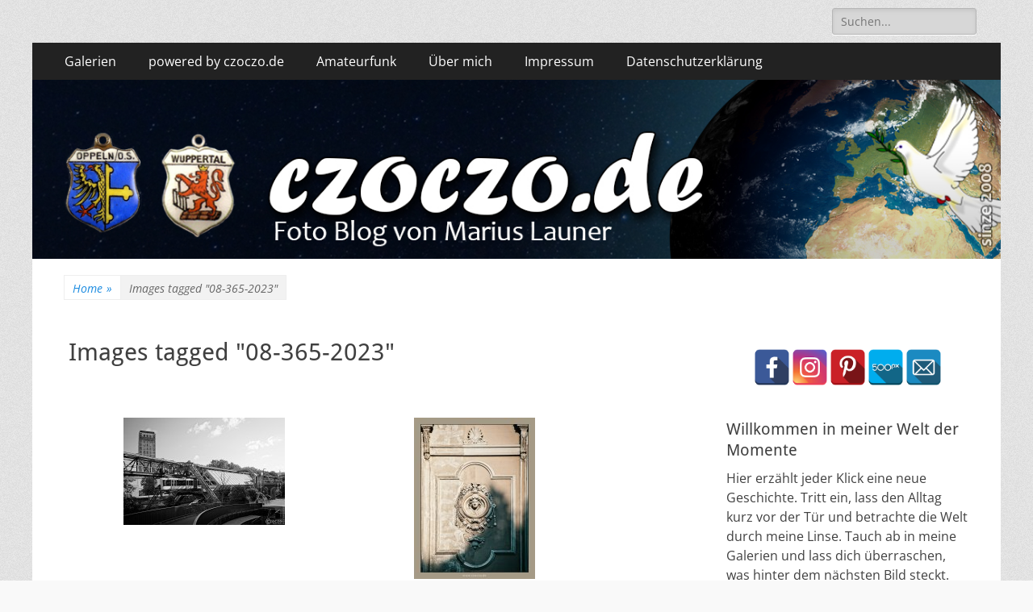

--- FILE ---
content_type: text/html; charset=UTF-8
request_url: https://www.czoczo.de/ngg_tag/08-365-2023/
body_size: 152293
content:
        <!DOCTYPE html>
        <html lang="de">
        
<head>
		<meta charset="UTF-8">
		<meta name="viewport" content="width=device-width, initial-scale=1, minimum-scale=1">
		<link rel="profile" href="http://gmpg.org/xfn/11">
		<meta name='robots' content='index, follow, max-image-preview:large, max-snippet:-1, max-video-preview:-1' />

	<!-- This site is optimized with the Yoast SEO plugin v26.8 - https://yoast.com/product/yoast-seo-wordpress/ -->
	<link media="all" href="https://www.czoczo.de/wp-content/cache/autoptimize/css/autoptimize_33639169814cb95d84c3474c7e854f0b.css" rel="stylesheet"><style media="screen">.site-title a,.site-description{position:absolute !important;clip:rect(1px 1px 1px 1px);clip:rect(1px,1px,1px,1px)}</style><title>08-365/2023 Archives - https://czoczo.de</title>
	<link rel="canonical" href="https://www.czoczo.de/ngg_tag/08-365-2023/" />
	<meta property="og:locale" content="de_DE" />
	<meta property="og:type" content="article" />
	<meta property="og:title" content="08-365/2023 Archives - https://czoczo.de" />
	<meta property="og:url" content="https://www.czoczo.de/ngg_tag/08-365-2023/" />
	<meta property="og:site_name" content="https://czoczo.de" />
	<script type="application/ld+json" class="yoast-schema-graph">{"@context":"https://schema.org","@graph":[{"@type":"CollectionPage","@id":"https://www.czoczo.de/ngg_tag/08-365-2023/","url":"https://www.czoczo.de/ngg_tag/08-365-2023/","name":"08-365/2023 Archives - https://czoczo.de","isPartOf":{"@id":"https://www.czoczo.de/#website"},"breadcrumb":{"@id":"https://www.czoczo.de/ngg_tag/08-365-2023/#breadcrumb"},"inLanguage":"de"},{"@type":"BreadcrumbList","@id":"https://www.czoczo.de/ngg_tag/08-365-2023/#breadcrumb","itemListElement":[{"@type":"ListItem","position":1,"name":"Startseite","item":"https://www.czoczo.de/"},{"@type":"ListItem","position":2,"name":"08-365/2023"}]},{"@type":"WebSite","@id":"https://www.czoczo.de/#website","url":"https://www.czoczo.de/","name":"https://czoczo.de","description":"Fotoblog","publisher":{"@id":"https://www.czoczo.de/#/schema/person/894d78fda3d5d5371a1a8b1d28edaa48"},"potentialAction":[{"@type":"SearchAction","target":{"@type":"EntryPoint","urlTemplate":"https://www.czoczo.de/?s={search_term_string}"},"query-input":{"@type":"PropertyValueSpecification","valueRequired":true,"valueName":"search_term_string"}}],"inLanguage":"de"},{"@type":["Person","Organization"],"@id":"https://www.czoczo.de/#/schema/person/894d78fda3d5d5371a1a8b1d28edaa48","name":"czoczo","image":{"@type":"ImageObject","inLanguage":"de","@id":"https://www.czoczo.de/#/schema/person/image/","url":"https://www.czoczo.de/wp-content/uploads/ngg_featured/20170617-_MG_4605-Wohn-Mobil_7298.jpg","contentUrl":"https://www.czoczo.de/wp-content/uploads/ngg_featured/20170617-_MG_4605-Wohn-Mobil_7298.jpg","width":1200,"height":600,"caption":"czoczo"},"logo":{"@id":"https://www.czoczo.de/#/schema/person/image/"},"sameAs":["https://www.facebook.com/marius.launer"]}]}</script>
	<!-- / Yoast SEO plugin. -->


<link rel='dns-prefetch' href='//www.googletagmanager.com' />
<link rel="alternate" type="application/rss+xml" title="https://czoczo.de &raquo; Feed" href="https://www.czoczo.de/feed/" />
<link rel="alternate" type="application/rss+xml" title="https://czoczo.de &raquo; Kommentar-Feed" href="https://www.czoczo.de/comments/feed/" />
<link rel="alternate" type="application/rss+xml" title="https://czoczo.de &raquo; 08-365/2023 Picture tag Feed" href="https://www.czoczo.de/ngg_tag/08-365-2023/feed/" />
<link rel="alternate" title="oEmbed (JSON)" type="application/json+oembed" href="https://www.czoczo.de/wp-json/oembed/1.0/embed?url" />
<link rel="alternate" title="oEmbed (XML)" type="text/xml+oembed" href="https://www.czoczo.de/wp-json/oembed/1.0/embed?url&#038;format=xml" />








<style id='core-block-supports-inline-css' type='text/css'>
.wp-container-core-columns-is-layout-9d6595d7{flex-wrap:nowrap;}
/*# sourceURL=core-block-supports-inline-css */
</style>


















<script type="text/javascript" src="https://www.czoczo.de/wp-includes/js/jquery/jquery.min.js?ver=3.7.1" id="jquery-core-js"></script>


<script type="text/javascript" id="photocrati_ajax-js-extra">
/* <![CDATA[ */
var photocrati_ajax = {"url":"https://www.czoczo.de/index.php?photocrati_ajax=1","rest_url":"https://www.czoczo.de/wp-json/","wp_home_url":"https://www.czoczo.de","wp_site_url":"https://www.czoczo.de","wp_root_url":"https://www.czoczo.de","wp_plugins_url":"https://www.czoczo.de/wp-content/plugins","wp_content_url":"https://www.czoczo.de/wp-content","wp_includes_url":"https://www.czoczo.de/wp-includes/","ngg_param_slug":"nggallery","rest_nonce":"8f39954968"};
//# sourceURL=photocrati_ajax-js-extra
/* ]]> */
</script>








<!-- Google tag (gtag.js) snippet added by Site Kit -->
<!-- Google Analytics snippet added by Site Kit -->
<script type="text/javascript" src="https://www.googletagmanager.com/gtag/js?id=GT-NSV7KPW" id="google_gtagjs-js" async></script>
<script type="text/javascript" id="google_gtagjs-js-after">
/* <![CDATA[ */
window.dataLayer = window.dataLayer || [];function gtag(){dataLayer.push(arguments);}
gtag("set","linker",{"domains":["www.czoczo.de"]});
gtag("js", new Date());
gtag("set", "developer_id.dZTNiMT", true);
gtag("config", "GT-NSV7KPW");
 window._googlesitekit = window._googlesitekit || {}; window._googlesitekit.throttledEvents = []; window._googlesitekit.gtagEvent = (name, data) => { var key = JSON.stringify( { name, data } ); if ( !! window._googlesitekit.throttledEvents[ key ] ) { return; } window._googlesitekit.throttledEvents[ key ] = true; setTimeout( () => { delete window._googlesitekit.throttledEvents[ key ]; }, 5 ); gtag( "event", name, { ...data, event_source: "site-kit" } ); }; 
//# sourceURL=google_gtagjs-js-after
/* ]]> */
</script>
<link rel="https://api.w.org/" href="https://www.czoczo.de/wp-json/" /><link rel="alternate" title="JSON" type="application/json" href="https://www.czoczo.de/wp-json/wp/v2/posts/0" /><link rel="EditURI" type="application/rsd+xml" title="RSD" href="https://www.czoczo.de/xmlrpc.php?rsd" />
<meta name="generator" content="WordPress 6.9" />
<meta name="generator" content="Site Kit by Google 1.170.0" /><link id='MediaRSS' rel='alternate' type='application/rss+xml' title='NextGEN Gallery RSS Feed' href='https://www.czoczo.de/wp-content/plugins/nextgen-gallery/src/Legacy/xml/media-rss.php' />
<script type="application/ld+json">{"@context":"http:\/\/schema.org","@type":"BreadcrumbList","itemListElement":[{"@type":"ListItem","position":1,"item":{"@id":"https:\/\/www.czoczo.de\/","name":"Home"}},{"@type":"ListItem","position":2,"item":{"name":"Images tagged &quot;08-365-2023&quot;"}}]}</script>
<!-- Google AdSense meta tags added by Site Kit -->
<meta name="google-adsense-platform-account" content="ca-host-pub-2644536267352236">
<meta name="google-adsense-platform-domain" content="sitekit.withgoogle.com">
<!-- End Google AdSense meta tags added by Site Kit -->
	
	
			
		<!-- https://czoczo.de inline CSS Styles -->

</head>

<body class="wp-singular -template-default page page-id- page-parent custom-background wp-embed-responsive wp-theme-catch-responsive group-blog two-columns content-left full-content mobile-menu-one">


		<div id="page" class="hfeed site">
				<header id="masthead" role="banner">
    		<div class="wrapper">
		
    <div id="mobile-header-left-menu" class="mobile-menu-anchor primary-menu">
        <a href="#mobile-header-left-nav" id="header-left-menu" class="font-awesome fa-solid fa-menu">
            <span class="mobile-menu-text">Menu</span>
        </a>
    </div><!-- #mobile-header-menu -->
    <div id="site-branding"><div id="site-header"><p class="site-title"><a href="https://www.czoczo.de/" rel="home">https://czoczo.de</a></p><p class="site-description">Fotoblog</p></div><!-- #site-header --></div><!-- #site-branding-->	<aside class="sidebar sidebar-header-right widget-area">
		<section class="widget widget_search" id="header-right-search">
			<div class="widget-wrap">
				
<form role="search" method="get" class="search-form" action="https://www.czoczo.de/">
	<label>
		<span class="screen-reader-text">Search for:</span>
		<input type="search" class="search-field" placeholder="Suchen..." value="" name="s" title="Search for:">
	</label>
	<input type="submit" class="search-submit" value="Search">
</form>
			</div>
		</section>
			</aside><!-- .sidebar .header-sidebar .widget-area -->
			</div><!-- .wrapper -->
		</header><!-- #masthead -->
			<nav class="site-navigation nav-primary search-enabled" role="navigation">
        <div class="wrapper">
            <h2 class="screen-reader-text">Primary Menu</h2>
            <div class="screen-reader-text skip-link"><a href="#content" title="Skip to content">Skip to content</a></div>
            <ul id="menu-menue-1" class="menu catchresponsive-nav-menu"><li id="menu-item-7787" class="menu-item menu-item-type-post_type menu-item-object-page menu-item-7787"><a href="https://www.czoczo.de/foto-galerien/">Galerien</a></li>
<li id="menu-item-15707" class="menu-item menu-item-type-post_type menu-item-object-page menu-item-has-children menu-item-15707"><a href="https://www.czoczo.de/powered-by-czoczo/">powered by czoczo.de</a>
<ul class="sub-menu">
	<li id="menu-item-44300" class="menu-item menu-item-type-post_type menu-item-object-page menu-item-44300"><a href="https://www.czoczo.de/fast-365-bilder-in-2026/">fast 365 Bilder in 2026</a></li>
	<li id="menu-item-30785" class="menu-item menu-item-type-post_type menu-item-object-page menu-item-30785"><a href="https://www.czoczo.de/abcwuppertal/">ABC&#8230;Wuppertal</a></li>
	<li id="menu-item-15785" class="menu-item menu-item-type-post_type menu-item-object-page menu-item-15785"><a href="https://www.czoczo.de/black-white-foto-ring/">Black &#038; White Foto Ring</a></li>
	<li id="menu-item-15719" class="menu-item menu-item-type-post_type menu-item-object-page menu-item-15719"><a href="https://www.czoczo.de/la-mia-bella-roma/">la mia bella Roma</a></li>
</ul>
</li>
<li id="menu-item-15709" class="menu-item menu-item-type-post_type menu-item-object-page menu-item-15709"><a href="https://www.czoczo.de/amateurfunk/">Amateurfunk</a></li>
<li id="menu-item-7809" class="menu-item menu-item-type-post_type menu-item-object-page menu-item-7809"><a href="https://www.czoczo.de/uber-mich/">Über mich</a></li>
<li id="menu-item-7811" class="menu-item menu-item-type-post_type menu-item-object-page menu-item-7811"><a href="https://www.czoczo.de/impresum/">Impressum</a></li>
<li id="menu-item-19319" class="menu-item menu-item-type-post_type menu-item-object-page menu-item-privacy-policy menu-item-19319"><a rel="privacy-policy" href="https://www.czoczo.de/datenschutzerklaerung/">Datenschutzerklärung</a></li>
</ul>                <div id="search-toggle" class="font-awesome fa-solid">
                    <a class="screen-reader-text" href="#search-container">Search</a>
                </div>

                <div id="search-container" class="displaynone">
                    
<form role="search" method="get" class="search-form" action="https://www.czoczo.de/">
	<label>
		<span class="screen-reader-text">Search for:</span>
		<input type="search" class="search-field" placeholder="Suchen..." value="" name="s" title="Search for:">
	</label>
	<input type="submit" class="search-submit" value="Search">
</form>
                </div>
    	</div><!-- .wrapper -->
    </nav><!-- .nav-primary -->
    <div id="header-featured-image">
					<div class="wrapper"><a title="" href="https://www.czoczo.de/" target="_self"><noscript><img class="wp-post-image" alt="" src="https://www.czoczo.de/wp-content/uploads/2022/08/czoczoWELT.jpg" /></noscript><img class="lazyload wp-post-image" alt="" src='data:image/svg+xml,%3Csvg%20xmlns=%22http://www.w3.org/2000/svg%22%20viewBox=%220%200%20210%20140%22%3E%3C/svg%3E' data-src="https://www.czoczo.de/wp-content/uploads/2022/08/czoczoWELT.jpg" /></a></div><!-- .wrapper -->
				</div><!-- #header-featured-image --><div id="breadcrumb-list">
					<div class="wrapper"><span class="breadcrumb"><a href="https://www.czoczo.de/">Home <span class="sep">&raquo;</span><!-- .sep --></a></span><span class="breadcrumb-current">Images tagged &quot;08-365-2023&quot;</span></div><!-- .wrapper -->
			</div><!-- #breadcrumb-list -->		<div id="content" class="site-content">
			<div class="wrapper">
	
	<main id="main" class="site-main" role="main">

		
			
<article id="post-0" class="post-0 page type-page status-publish hentry">
	<!-- Page/Post Single Image Disabled or No Image set in Post Thumbnail -->	<div class="entry-container">
		<header class="entry-header">
			<h1 class="entry-title">Images tagged &quot;08-365-2023&quot;</h1>
		</header><!-- .entry-header -->

		<div class="entry-content">
			<!-- default-view.php -->
<div
	class="ngg-galleryoverview default-view
		"
	id="ngg-gallery-fce5bbd4f86c035dd720367776fcaf23-1">

		<!-- Thumbnails -->
				<div id="ngg-image-0" class="ngg-gallery-thumbnail-box
								ngg-2-columns			"
			>
						<div class="ngg-gallery-thumbnail">
			<a href="https://www.czoczo.de/wp-content/gallery/schwarz-weis/2023-07-16-9A1A8808v1.cr3-Schwebebahnstation-Ohligsmuehle-1.jpg"
				title="2023 Wuppertal - Schwebebahnstation Ohligsmühle (213/365-2023)"
				data-src="https://www.czoczo.de/wp-content/gallery/schwarz-weis/2023-07-16-9A1A8808v1.cr3-Schwebebahnstation-Ohligsmuehle-1.jpg"
				data-thumbnail="https://www.czoczo.de/wp-content/gallery/schwarz-weis/thumbs/thumbs_2023-07-16-9A1A8808v1.cr3-Schwebebahnstation-Ohligsmuehle-1.jpg"
				data-image-id="9883"
				data-title="2023-07-16-9A1A8808v1.cr3-Schwebebahnstation-Ohligsmuehle-1"
				data-description="2023 Wuppertal - Schwebebahnstation Ohligsmühle (213/365-2023)"
				data-image-slug="2023-07-16-9a1a8808v1-cr3-schwebebahnstation-ohligsmuehle-1-3"
				class="ngg-fancybox" rel="fce5bbd4f86c035dd720367776fcaf23">
				<noscript><img
					title="2023-07-16-9A1A8808v1.cr3-Schwebebahnstation-Ohligsmuehle-1"
					alt="2023-07-16-9A1A8808v1.cr3-Schwebebahnstation-Ohligsmuehle-1"
					src="https://www.czoczo.de/wp-content/gallery/schwarz-weis/cache/2023-07-16-9A1A8808v1.cr3-Schwebebahnstation-Ohligsmuehle-1.jpg-nggid049883-ngg0dyn-200x200x100-00f0w010c010r110f110r010t010.jpg"
					width="200"
					height="133"
					style="max-width:100%;"
				/></noscript><img class="lazyload" 					title="2023-07-16-9A1A8808v1.cr3-Schwebebahnstation-Ohligsmuehle-1"
					alt="2023-07-16-9A1A8808v1.cr3-Schwebebahnstation-Ohligsmuehle-1"
				 src='data:image/svg+xml,%3Csvg%20xmlns=%22http://www.w3.org/2000/svg%22%20viewBox=%220%200%20200%20133%22%3E%3C/svg%3E' data-src="https://www.czoczo.de/wp-content/gallery/schwarz-weis/cache/2023-07-16-9A1A8808v1.cr3-Schwebebahnstation-Ohligsmuehle-1.jpg-nggid049883-ngg0dyn-200x200x100-00f0w010c010r110f110r010t010.jpg"
					width="200"
					height="133"
					style="max-width:100%;"
				/>
			</a>
		</div>
							</div>
			
				<div id="ngg-image-1" class="ngg-gallery-thumbnail-box
								ngg-2-columns			"
			>
						<div class="ngg-gallery-thumbnail">
			<a href="https://www.czoczo.de/wp-content/gallery/deteils-aufnahmen/2023-07-09-9A1A8706-Ausgetrocknet.jpg"
				title="2023 Wuppertal Wichlinghausen - noch ist Zeit (214/365-2023)"
				data-src="https://www.czoczo.de/wp-content/gallery/deteils-aufnahmen/2023-07-09-9A1A8706-Ausgetrocknet.jpg"
				data-thumbnail="https://www.czoczo.de/wp-content/gallery/deteils-aufnahmen/thumbs/thumbs_2023-07-09-9A1A8706-Ausgetrocknet.jpg"
				data-image-id="9884"
				data-title="2023-07-09-9A1A8706-Ausgetrocknet"
				data-description="2023 Wuppertal Wichlinghausen - noch ist Zeit (214/365-2023)"
				data-image-slug="2023-07-09-9a1a8706-ausgetrocknet-8"
				class="ngg-fancybox" rel="fce5bbd4f86c035dd720367776fcaf23">
				<noscript><img
					title="2023-07-09-9A1A8706-Ausgetrocknet"
					alt="2023-07-09-9A1A8706-Ausgetrocknet"
					src="https://www.czoczo.de/wp-content/gallery/deteils-aufnahmen/cache/2023-07-09-9A1A8706-Ausgetrocknet.jpg-nggid049884-ngg0dyn-200x200x100-00f0w010c010r110f110r010t010.jpg"
					width="150"
					height="200"
					style="max-width:100%;"
				/></noscript><img class="lazyload" 					title="2023-07-09-9A1A8706-Ausgetrocknet"
					alt="2023-07-09-9A1A8706-Ausgetrocknet"
				 src='data:image/svg+xml,%3Csvg%20xmlns=%22http://www.w3.org/2000/svg%22%20viewBox=%220%200%20150%20200%22%3E%3C/svg%3E' data-src="https://www.czoczo.de/wp-content/gallery/deteils-aufnahmen/cache/2023-07-09-9A1A8706-Ausgetrocknet.jpg-nggid049884-ngg0dyn-200x200x100-00f0w010c010r110f110r010t010.jpg"
					width="150"
					height="200"
					style="max-width:100%;"
				/>
			</a>
		</div>
							</div>
			
				<div id="ngg-image-2" class="ngg-gallery-thumbnail-box
								ngg-2-columns			"
			>
						<div class="ngg-gallery-thumbnail">
			<a href="https://www.czoczo.de/wp-content/gallery/flora/2023-08-02-9A1A9248-Schnittlauch-1.jpg"
				title="2023 Schnittlauch (215/365-2023)"
				data-src="https://www.czoczo.de/wp-content/gallery/flora/2023-08-02-9A1A9248-Schnittlauch-1.jpg"
				data-thumbnail="https://www.czoczo.de/wp-content/gallery/flora/thumbs/thumbs_2023-08-02-9A1A9248-Schnittlauch-1.jpg"
				data-image-id="9886"
				data-title="2023-08-02-9A1A9248-Schnittlauch-1"
				data-description="2023 Schnittlauch (215/365-2023)"
				data-image-slug="2023-08-02-9a1a9248-schnittlauch-1-5"
				class="ngg-fancybox" rel="fce5bbd4f86c035dd720367776fcaf23">
				<noscript><img
					title="2023-08-02-9A1A9248-Schnittlauch-1"
					alt="2023-08-02-9A1A9248-Schnittlauch-1"
					src="https://www.czoczo.de/wp-content/gallery/flora/cache/2023-08-02-9A1A9248-Schnittlauch-1.jpg-nggid049886-ngg0dyn-200x200x100-00f0w010c010r110f110r010t010.jpg"
					width="200"
					height="200"
					style="max-width:100%;"
				/></noscript><img class="lazyload" 					title="2023-08-02-9A1A9248-Schnittlauch-1"
					alt="2023-08-02-9A1A9248-Schnittlauch-1"
				 src='data:image/svg+xml,%3Csvg%20xmlns=%22http://www.w3.org/2000/svg%22%20viewBox=%220%200%20200%20200%22%3E%3C/svg%3E' data-src="https://www.czoczo.de/wp-content/gallery/flora/cache/2023-08-02-9A1A9248-Schnittlauch-1.jpg-nggid049886-ngg0dyn-200x200x100-00f0w010c010r110f110r010t010.jpg"
					width="200"
					height="200"
					style="max-width:100%;"
				/>
			</a>
		</div>
							</div>
			
				<div id="ngg-image-3" class="ngg-gallery-thumbnail-box
								ngg-2-columns			"
			>
						<div class="ngg-gallery-thumbnail">
			<a href="https://www.czoczo.de/wp-content/gallery/wuppertal-stadt-ansichten/9A1A9262-230804-Schwebebahn-Loh.JPG"
				title="2023 Wuppertal Loh (216/365-2023)"
				data-src="https://www.czoczo.de/wp-content/gallery/wuppertal-stadt-ansichten/9A1A9262-230804-Schwebebahn-Loh.JPG"
				data-thumbnail="https://www.czoczo.de/wp-content/gallery/wuppertal-stadt-ansichten/thumbs/thumbs_9A1A9262-230804-Schwebebahn-Loh.JPG"
				data-image-id="9887"
				data-title="9A1A9262-230804-Schwebebahn-Loh"
				data-description="2023 Wuppertal Loh (216/365-2023)"
				data-image-slug="9a1a9262-230804-schwebebahn-loh-4"
				class="ngg-fancybox" rel="fce5bbd4f86c035dd720367776fcaf23">
				<noscript><img
					title="9A1A9262-230804-Schwebebahn-Loh"
					alt="9A1A9262-230804-Schwebebahn-Loh"
					src="https://www.czoczo.de/wp-content/gallery/wuppertal-stadt-ansichten/cache/9A1A9262-230804-Schwebebahn-Loh.JPG-nggid049887-ngg0dyn-200x200x100-00f0w010c010r110f110r010t010.JPG"
					width="200"
					height="113"
					style="max-width:100%;"
				/></noscript><img class="lazyload" 					title="9A1A9262-230804-Schwebebahn-Loh"
					alt="9A1A9262-230804-Schwebebahn-Loh"
				 src='data:image/svg+xml,%3Csvg%20xmlns=%22http://www.w3.org/2000/svg%22%20viewBox=%220%200%20200%20113%22%3E%3C/svg%3E' data-src="https://www.czoczo.de/wp-content/gallery/wuppertal-stadt-ansichten/cache/9A1A9262-230804-Schwebebahn-Loh.JPG-nggid049887-ngg0dyn-200x200x100-00f0w010c010r110f110r010t010.JPG"
					width="200"
					height="113"
					style="max-width:100%;"
				/>
			</a>
		</div>
							</div>
			
				<div id="ngg-image-4" class="ngg-gallery-thumbnail-box
								ngg-2-columns			"
			>
						<div class="ngg-gallery-thumbnail">
			<a href="https://www.czoczo.de/wp-content/gallery/handballsaison-2023-2024/9A1A9423-230806-Korschenbroich-Tournier.JPG"
				title="2023.08.06 Korschenbroich Saison Vorbereitung Tournier (218/365-2023)"
				data-src="https://www.czoczo.de/wp-content/gallery/handballsaison-2023-2024/9A1A9423-230806-Korschenbroich-Tournier.JPG"
				data-thumbnail="https://www.czoczo.de/wp-content/gallery/handballsaison-2023-2024/thumbs/thumbs_9A1A9423-230806-Korschenbroich-Tournier.JPG"
				data-image-id="9900"
				data-title="9A1A9423-230806-Korschenbroich-Tournier"
				data-description="2023.08.06 Korschenbroich Saison Vorbereitung Tournier (218/365-2023)"
				data-image-slug="9a1a9423-230806-korschenbroich-tournier"
				class="ngg-fancybox" rel="fce5bbd4f86c035dd720367776fcaf23">
				<noscript><img
					title="9A1A9423-230806-Korschenbroich-Tournier"
					alt="9A1A9423-230806-Korschenbroich-Tournier"
					src="https://www.czoczo.de/wp-content/gallery/handballsaison-2023-2024/cache/9A1A9423-230806-Korschenbroich-Tournier.JPG-nggid049900-ngg0dyn-200x200x100-00f0w010c010r110f110r010t010.JPG"
					width="200"
					height="113"
					style="max-width:100%;"
				/></noscript><img class="lazyload" 					title="9A1A9423-230806-Korschenbroich-Tournier"
					alt="9A1A9423-230806-Korschenbroich-Tournier"
				 src='data:image/svg+xml,%3Csvg%20xmlns=%22http://www.w3.org/2000/svg%22%20viewBox=%220%200%20200%20113%22%3E%3C/svg%3E' data-src="https://www.czoczo.de/wp-content/gallery/handballsaison-2023-2024/cache/9A1A9423-230806-Korschenbroich-Tournier.JPG-nggid049900-ngg0dyn-200x200x100-00f0w010c010r110f110r010t010.JPG"
					width="200"
					height="113"
					style="max-width:100%;"
				/>
			</a>
		</div>
							</div>
			
				<div id="ngg-image-5" class="ngg-gallery-thumbnail-box
								ngg-2-columns			"
			>
						<div class="ngg-gallery-thumbnail">
			<a href="https://www.czoczo.de/wp-content/gallery/wuppertal-stadt-ansichten/9A1A9115-230725-Sky-2.JPG"
				title="2023 Wuppertal Nordpark Skywalk (219/365-2023)"
				data-src="https://www.czoczo.de/wp-content/gallery/wuppertal-stadt-ansichten/9A1A9115-230725-Sky-2.JPG"
				data-thumbnail="https://www.czoczo.de/wp-content/gallery/wuppertal-stadt-ansichten/thumbs/thumbs_9A1A9115-230725-Sky-2.JPG"
				data-image-id="9901"
				data-title="9A1A9115-230725-Sky-2"
				data-description="2023 Wuppertal Nordpark Skywalk (219/365-2023)"
				data-image-slug="9a1a9115-230725-sky-2-3"
				class="ngg-fancybox" rel="fce5bbd4f86c035dd720367776fcaf23">
				<noscript><img
					title="9A1A9115-230725-Sky-2"
					alt="9A1A9115-230725-Sky-2"
					src="https://www.czoczo.de/wp-content/gallery/wuppertal-stadt-ansichten/cache/9A1A9115-230725-Sky-2.JPG-nggid049901-ngg0dyn-200x200x100-00f0w010c010r110f110r010t010.JPG"
					width="200"
					height="133"
					style="max-width:100%;"
				/></noscript><img class="lazyload" 					title="9A1A9115-230725-Sky-2"
					alt="9A1A9115-230725-Sky-2"
				 src='data:image/svg+xml,%3Csvg%20xmlns=%22http://www.w3.org/2000/svg%22%20viewBox=%220%200%20200%20133%22%3E%3C/svg%3E' data-src="https://www.czoczo.de/wp-content/gallery/wuppertal-stadt-ansichten/cache/9A1A9115-230725-Sky-2.JPG-nggid049901-ngg0dyn-200x200x100-00f0w010c010r110f110r010t010.JPG"
					width="200"
					height="133"
					style="max-width:100%;"
				/>
			</a>
		</div>
							</div>
			
				<div id="ngg-image-6" class="ngg-gallery-thumbnail-box
								ngg-2-columns			"
			>
						<div class="ngg-gallery-thumbnail">
			<a href="https://www.czoczo.de/wp-content/gallery/graffiti-monumente-amp-kunstobjekte/2023-07-09-9A1A8699-Hans-Georg-von-Arnim.jpg"
				title="2023 Wuppertal - Hans Georg von Arnim (202/365-2023)"
				data-src="https://www.czoczo.de/wp-content/gallery/graffiti-monumente-amp-kunstobjekte/2023-07-09-9A1A8699-Hans-Georg-von-Arnim.jpg"
				data-thumbnail="https://www.czoczo.de/wp-content/gallery/graffiti-monumente-amp-kunstobjekte/thumbs/thumbs_2023-07-09-9A1A8699-Hans-Georg-von-Arnim.jpg"
				data-image-id="9903"
				data-title="2023-07-09-9A1A8699-Hans-Georg-von-Arnim"
				data-description="2023 Wuppertal - Hans Georg von Arnim (202/365-2023)"
				data-image-slug="2023-07-09-9a1a8699-hans-georg-von-arnim-3"
				class="ngg-fancybox" rel="fce5bbd4f86c035dd720367776fcaf23">
				<noscript><img
					title="2023-07-09-9A1A8699-Hans-Georg-von-Arnim"
					alt="2023-07-09-9A1A8699-Hans-Georg-von-Arnim"
					src="https://www.czoczo.de/wp-content/gallery/graffiti-monumente-amp-kunstobjekte/cache/2023-07-09-9A1A8699-Hans-Georg-von-Arnim.jpg-nggid049903-ngg0dyn-200x200x100-00f0w010c010r110f110r010t010.jpg"
					width="200"
					height="133"
					style="max-width:100%;"
				/></noscript><img class="lazyload" 					title="2023-07-09-9A1A8699-Hans-Georg-von-Arnim"
					alt="2023-07-09-9A1A8699-Hans-Georg-von-Arnim"
				 src='data:image/svg+xml,%3Csvg%20xmlns=%22http://www.w3.org/2000/svg%22%20viewBox=%220%200%20200%20133%22%3E%3C/svg%3E' data-src="https://www.czoczo.de/wp-content/gallery/graffiti-monumente-amp-kunstobjekte/cache/2023-07-09-9A1A8699-Hans-Georg-von-Arnim.jpg-nggid049903-ngg0dyn-200x200x100-00f0w010c010r110f110r010t010.jpg"
					width="200"
					height="133"
					style="max-width:100%;"
				/>
			</a>
		</div>
							</div>
			
				<div id="ngg-image-7" class="ngg-gallery-thumbnail-box
								ngg-2-columns			"
			>
						<div class="ngg-gallery-thumbnail">
			<a href="https://www.czoczo.de/wp-content/gallery/deteils-aufnahmen/1_9A1A9302-230804-Spiegelungen.JPG"
				title="2023 Wuppertal - Nicht getrofen (203/365-2023)"
				data-src="https://www.czoczo.de/wp-content/gallery/deteils-aufnahmen/1_9A1A9302-230804-Spiegelungen.JPG"
				data-thumbnail="https://www.czoczo.de/wp-content/gallery/deteils-aufnahmen/thumbs/thumbs_1_9A1A9302-230804-Spiegelungen.JPG"
				data-image-id="9909"
				data-title="1_9A1A9302-230804-Spiegelungen"
				data-description="2023 Wuppertal - Nicht getrofen (203/365-2023)"
				data-image-slug="1_9a1a9302-230804-spiegelungen-5"
				class="ngg-fancybox" rel="fce5bbd4f86c035dd720367776fcaf23">
				<noscript><img
					title="1_9A1A9302-230804-Spiegelungen"
					alt="1_9A1A9302-230804-Spiegelungen"
					src="https://www.czoczo.de/wp-content/gallery/deteils-aufnahmen/cache/1_9A1A9302-230804-Spiegelungen.JPG-nggid049909-ngg0dyn-200x200x100-00f0w010c010r110f110r010t010.JPG"
					width="200"
					height="113"
					style="max-width:100%;"
				/></noscript><img class="lazyload" 					title="1_9A1A9302-230804-Spiegelungen"
					alt="1_9A1A9302-230804-Spiegelungen"
				 src='data:image/svg+xml,%3Csvg%20xmlns=%22http://www.w3.org/2000/svg%22%20viewBox=%220%200%20200%20113%22%3E%3C/svg%3E' data-src="https://www.czoczo.de/wp-content/gallery/deteils-aufnahmen/cache/1_9A1A9302-230804-Spiegelungen.JPG-nggid049909-ngg0dyn-200x200x100-00f0w010c010r110f110r010t010.JPG"
					width="200"
					height="113"
					style="max-width:100%;"
				/>
			</a>
		</div>
							</div>
			
				<div id="ngg-image-8" class="ngg-gallery-thumbnail-box
								ngg-2-columns			"
			>
						<div class="ngg-gallery-thumbnail">
			<a href="https://www.czoczo.de/wp-content/gallery/flora/9A1A9707-230809-Kerzen-Wiesenknoeterich.JPG"
				title="2023 Kerzen-Wiesenknöterich (204/365-2023)"
				data-src="https://www.czoczo.de/wp-content/gallery/flora/9A1A9707-230809-Kerzen-Wiesenknoeterich.JPG"
				data-thumbnail="https://www.czoczo.de/wp-content/gallery/flora/thumbs/thumbs_9A1A9707-230809-Kerzen-Wiesenknoeterich.JPG"
				data-image-id="9910"
				data-title="9A1A9707-230809-Kerzen-Wiesenknoeterich"
				data-description="2023 Kerzen-Wiesenknöterich (204/365-2023)"
				data-image-slug="9a1a9707-230809-kerzen-wiesenknoeterich-4"
				class="ngg-fancybox" rel="fce5bbd4f86c035dd720367776fcaf23">
				<noscript><img
					title="9A1A9707-230809-Kerzen-Wiesenknoeterich"
					alt="9A1A9707-230809-Kerzen-Wiesenknoeterich"
					src="https://www.czoczo.de/wp-content/gallery/flora/cache/9A1A9707-230809-Kerzen-Wiesenknoeterich.JPG-nggid049910-ngg0dyn-200x200x100-00f0w010c010r110f110r010t010.JPG"
					width="200"
					height="133"
					style="max-width:100%;"
				/></noscript><img class="lazyload" 					title="9A1A9707-230809-Kerzen-Wiesenknoeterich"
					alt="9A1A9707-230809-Kerzen-Wiesenknoeterich"
				 src='data:image/svg+xml,%3Csvg%20xmlns=%22http://www.w3.org/2000/svg%22%20viewBox=%220%200%20200%20133%22%3E%3C/svg%3E' data-src="https://www.czoczo.de/wp-content/gallery/flora/cache/9A1A9707-230809-Kerzen-Wiesenknoeterich.JPG-nggid049910-ngg0dyn-200x200x100-00f0w010c010r110f110r010t010.JPG"
					width="200"
					height="133"
					style="max-width:100%;"
				/>
			</a>
		</div>
							</div>
			
				<div id="ngg-image-9" class="ngg-gallery-thumbnail-box
								ngg-2-columns			"
			>
						<div class="ngg-gallery-thumbnail">
			<a href="https://www.czoczo.de/wp-content/gallery/deteils-aufnahmen/2023-08-04-9A1A9375-Bearbeitet-215-1.jpg"
				title="2023 Wuppertal (217/365-2023)"
				data-src="https://www.czoczo.de/wp-content/gallery/deteils-aufnahmen/2023-08-04-9A1A9375-Bearbeitet-215-1.jpg"
				data-thumbnail="https://www.czoczo.de/wp-content/gallery/deteils-aufnahmen/thumbs/thumbs_2023-08-04-9A1A9375-Bearbeitet-215-1.jpg"
				data-image-id="9911"
				data-title="2023-08-04-9A1A9375-Bearbeitet-215-1"
				data-description="2023 Wuppertal (217/365-2023)"
				data-image-slug="2023-08-04-9a1a9375-bearbeitet-215-1-4"
				class="ngg-fancybox" rel="fce5bbd4f86c035dd720367776fcaf23">
				<noscript><img
					title="2023-08-04-9A1A9375-Bearbeitet-215-1"
					alt="2023-08-04-9A1A9375-Bearbeitet-215-1"
					src="https://www.czoczo.de/wp-content/gallery/deteils-aufnahmen/cache/2023-08-04-9A1A9375-Bearbeitet-215-1.jpg-nggid049911-ngg0dyn-200x200x100-00f0w010c010r110f110r010t010.jpg"
					width="133"
					height="200"
					style="max-width:100%;"
				/></noscript><img class="lazyload" 					title="2023-08-04-9A1A9375-Bearbeitet-215-1"
					alt="2023-08-04-9A1A9375-Bearbeitet-215-1"
				 src='data:image/svg+xml,%3Csvg%20xmlns=%22http://www.w3.org/2000/svg%22%20viewBox=%220%200%20133%20200%22%3E%3C/svg%3E' data-src="https://www.czoczo.de/wp-content/gallery/deteils-aufnahmen/cache/2023-08-04-9A1A9375-Bearbeitet-215-1.jpg-nggid049911-ngg0dyn-200x200x100-00f0w010c010r110f110r010t010.jpg"
					width="133"
					height="200"
					style="max-width:100%;"
				/>
			</a>
		</div>
							</div>
			
				<div id="ngg-image-10" class="ngg-gallery-thumbnail-box
								ngg-2-columns			"
			>
						<div class="ngg-gallery-thumbnail">
			<a href="https://www.czoczo.de/wp-content/gallery/deteils-aufnahmen/1_9A1A9050-230723-Tropfen-tanz.JPG"
				title="2023 Wuppertal Oberbarmen (205/365-2023)"
				data-src="https://www.czoczo.de/wp-content/gallery/deteils-aufnahmen/1_9A1A9050-230723-Tropfen-tanz.JPG"
				data-thumbnail="https://www.czoczo.de/wp-content/gallery/deteils-aufnahmen/thumbs/thumbs_1_9A1A9050-230723-Tropfen-tanz.JPG"
				data-image-id="9913"
				data-title="1_9A1A9050-230723-Tropfen-tanz"
				data-description="2023 Wuppertal Oberbarmen (205/365-2023)"
				data-image-slug="1_9a1a9050-230723-tropfen-tanz-2"
				class="ngg-fancybox" rel="fce5bbd4f86c035dd720367776fcaf23">
				<noscript><img
					title="1_9A1A9050-230723-Tropfen-tanz"
					alt="1_9A1A9050-230723-Tropfen-tanz"
					src="https://www.czoczo.de/wp-content/gallery/deteils-aufnahmen/cache/1_9A1A9050-230723-Tropfen-tanz.JPG-nggid049913-ngg0dyn-200x200x100-00f0w010c010r110f110r010t010.JPG"
					width="200"
					height="133"
					style="max-width:100%;"
				/></noscript><img class="lazyload" 					title="1_9A1A9050-230723-Tropfen-tanz"
					alt="1_9A1A9050-230723-Tropfen-tanz"
				 src='data:image/svg+xml,%3Csvg%20xmlns=%22http://www.w3.org/2000/svg%22%20viewBox=%220%200%20200%20133%22%3E%3C/svg%3E' data-src="https://www.czoczo.de/wp-content/gallery/deteils-aufnahmen/cache/1_9A1A9050-230723-Tropfen-tanz.JPG-nggid049913-ngg0dyn-200x200x100-00f0w010c010r110f110r010t010.JPG"
					width="200"
					height="133"
					style="max-width:100%;"
				/>
			</a>
		</div>
							</div>
			
				<div id="ngg-image-11" class="ngg-gallery-thumbnail-box
								ngg-2-columns			"
			>
						<div class="ngg-gallery-thumbnail">
			<a href="https://www.czoczo.de/wp-content/gallery/deteils-aufnahmen/2023-08-09-9A1A9678-Regenzeit-zu-ende.jpg"
				title="2023 Wuppertal (206/365-2023)"
				data-src="https://www.czoczo.de/wp-content/gallery/deteils-aufnahmen/2023-08-09-9A1A9678-Regenzeit-zu-ende.jpg"
				data-thumbnail="https://www.czoczo.de/wp-content/gallery/deteils-aufnahmen/thumbs/thumbs_2023-08-09-9A1A9678-Regenzeit-zu-ende.jpg"
				data-image-id="9914"
				data-title="2023-08-09-9A1A9678-Regenzeit-zu-ende"
				data-description="2023 Wuppertal (206/365-2023)"
				data-image-slug="2023-08-09-9a1a9678-regenzeit-zu-ende-2"
				class="ngg-fancybox" rel="fce5bbd4f86c035dd720367776fcaf23">
				<noscript><img
					title="2023-08-09-9A1A9678-Regenzeit-zu-ende"
					alt="2023-08-09-9A1A9678-Regenzeit-zu-ende"
					src="https://www.czoczo.de/wp-content/gallery/deteils-aufnahmen/cache/2023-08-09-9A1A9678-Regenzeit-zu-ende.jpg-nggid049914-ngg0dyn-200x200x100-00f0w010c010r110f110r010t010.jpg"
					width="200"
					height="113"
					style="max-width:100%;"
				/></noscript><img class="lazyload" 					title="2023-08-09-9A1A9678-Regenzeit-zu-ende"
					alt="2023-08-09-9A1A9678-Regenzeit-zu-ende"
				 src='data:image/svg+xml,%3Csvg%20xmlns=%22http://www.w3.org/2000/svg%22%20viewBox=%220%200%20200%20113%22%3E%3C/svg%3E' data-src="https://www.czoczo.de/wp-content/gallery/deteils-aufnahmen/cache/2023-08-09-9A1A9678-Regenzeit-zu-ende.jpg-nggid049914-ngg0dyn-200x200x100-00f0w010c010r110f110r010t010.jpg"
					width="200"
					height="113"
					style="max-width:100%;"
				/>
			</a>
		</div>
							</div>
			
				<div id="ngg-image-12" class="ngg-gallery-thumbnail-box
								ngg-2-columns			"
			>
						<div class="ngg-gallery-thumbnail">
			<a href="https://www.czoczo.de/wp-content/gallery/deteils-aufnahmen/2023-04-30-9A1A6964-6.jpg"
				title="2023 Wuppertal (207/365-2023)"
				data-src="https://www.czoczo.de/wp-content/gallery/deteils-aufnahmen/2023-04-30-9A1A6964-6.jpg"
				data-thumbnail="https://www.czoczo.de/wp-content/gallery/deteils-aufnahmen/thumbs/thumbs_2023-04-30-9A1A6964-6.jpg"
				data-image-id="9915"
				data-title="2023-04-30-9A1A6964-6"
				data-description="2023 Wuppertal (207/365-2023)"
				data-image-slug="2023-04-30-9a1a6964-6-1"
				class="ngg-fancybox" rel="fce5bbd4f86c035dd720367776fcaf23">
				<noscript><img
					title="2023-04-30-9A1A6964-6"
					alt="2023-04-30-9A1A6964-6"
					src="https://www.czoczo.de/wp-content/gallery/deteils-aufnahmen/cache/2023-04-30-9A1A6964-6.jpg-nggid049915-ngg0dyn-200x200x100-00f0w010c010r110f110r010t010.jpg"
					width="113"
					height="200"
					style="max-width:100%;"
				/></noscript><img class="lazyload" 					title="2023-04-30-9A1A6964-6"
					alt="2023-04-30-9A1A6964-6"
				 src='data:image/svg+xml,%3Csvg%20xmlns=%22http://www.w3.org/2000/svg%22%20viewBox=%220%200%20113%20200%22%3E%3C/svg%3E' data-src="https://www.czoczo.de/wp-content/gallery/deteils-aufnahmen/cache/2023-04-30-9A1A6964-6.jpg-nggid049915-ngg0dyn-200x200x100-00f0w010c010r110f110r010t010.jpg"
					width="113"
					height="200"
					style="max-width:100%;"
				/>
			</a>
		</div>
							</div>
			
				<div id="ngg-image-13" class="ngg-gallery-thumbnail-box
								ngg-2-columns			"
			>
						<div class="ngg-gallery-thumbnail">
			<a href="https://www.czoczo.de/wp-content/gallery/wuppertal-stadt-ansichten/9A1A9722-230812-Im-Wandel-der-Zeit-August.JPG"
				title="2023 Im Wandel der Zeit - August  (228/365-2023)"
				data-src="https://www.czoczo.de/wp-content/gallery/wuppertal-stadt-ansichten/9A1A9722-230812-Im-Wandel-der-Zeit-August.JPG"
				data-thumbnail="https://www.czoczo.de/wp-content/gallery/wuppertal-stadt-ansichten/thumbs/thumbs_9A1A9722-230812-Im-Wandel-der-Zeit-August.JPG"
				data-image-id="9916"
				data-title="9A1A9722-230812-Im-Wandel-der-Zeit-August"
				data-description="2023 Im Wandel der Zeit - August  (228/365-2023)"
				data-image-slug="9a1a9722-230812-im-wandel-der-zeit-august-2"
				class="ngg-fancybox" rel="fce5bbd4f86c035dd720367776fcaf23">
				<noscript><img
					title="9A1A9722-230812-Im-Wandel-der-Zeit-August"
					alt="9A1A9722-230812-Im-Wandel-der-Zeit-August"
					src="https://www.czoczo.de/wp-content/gallery/wuppertal-stadt-ansichten/cache/9A1A9722-230812-Im-Wandel-der-Zeit-August.JPG-nggid049916-ngg0dyn-200x200x100-00f0w010c010r110f110r010t010.JPG"
					width="200"
					height="113"
					style="max-width:100%;"
				/></noscript><img class="lazyload" 					title="9A1A9722-230812-Im-Wandel-der-Zeit-August"
					alt="9A1A9722-230812-Im-Wandel-der-Zeit-August"
				 src='data:image/svg+xml,%3Csvg%20xmlns=%22http://www.w3.org/2000/svg%22%20viewBox=%220%200%20200%20113%22%3E%3C/svg%3E' data-src="https://www.czoczo.de/wp-content/gallery/wuppertal-stadt-ansichten/cache/9A1A9722-230812-Im-Wandel-der-Zeit-August.JPG-nggid049916-ngg0dyn-200x200x100-00f0w010c010r110f110r010t010.JPG"
					width="200"
					height="113"
					style="max-width:100%;"
				/>
			</a>
		</div>
							</div>
			
				<div id="ngg-image-14" class="ngg-gallery-thumbnail-box
								ngg-2-columns			"
			>
						<div class="ngg-gallery-thumbnail">
			<a href="https://www.czoczo.de/wp-content/gallery/mannschaftsposter/1_9A1A9778-Bearbeitet-Bearbeitet-230815-Die-Krassen-Bienen-2023.JPG"
				title="2023 HSV Wuppertal - Die Krasse Bienen"
				data-src="https://www.czoczo.de/wp-content/gallery/mannschaftsposter/1_9A1A9778-Bearbeitet-Bearbeitet-230815-Die-Krassen-Bienen-2023.JPG"
				data-thumbnail="https://www.czoczo.de/wp-content/gallery/mannschaftsposter/thumbs/thumbs_1_9A1A9778-Bearbeitet-Bearbeitet-230815-Die-Krassen-Bienen-2023.JPG"
				data-image-id="9918"
				data-title="1_9A1A9778-Bearbeitet-Bearbeitet-230815-Die-Krassen-Bienen-2023"
				data-description="2023 HSV Wuppertal - Die Krasse Bienen"
				data-image-slug="1_9a1a9778-bearbeitet-bearbeitet-230815-die-krassen-bienen-2023-6"
				class="ngg-fancybox" rel="fce5bbd4f86c035dd720367776fcaf23">
				<noscript><img
					title="1_9A1A9778-Bearbeitet-Bearbeitet-230815-Die-Krassen-Bienen-2023"
					alt="1_9A1A9778-Bearbeitet-Bearbeitet-230815-Die-Krassen-Bienen-2023"
					src="https://www.czoczo.de/wp-content/gallery/mannschaftsposter/cache/1_9A1A9778-Bearbeitet-Bearbeitet-230815-Die-Krassen-Bienen-2023.JPG-nggid049918-ngg0dyn-200x200x100-00f0w010c010r110f110r010t010.JPG"
					width="200"
					height="133"
					style="max-width:100%;"
				/></noscript><img class="lazyload" 					title="1_9A1A9778-Bearbeitet-Bearbeitet-230815-Die-Krassen-Bienen-2023"
					alt="1_9A1A9778-Bearbeitet-Bearbeitet-230815-Die-Krassen-Bienen-2023"
				 src='data:image/svg+xml,%3Csvg%20xmlns=%22http://www.w3.org/2000/svg%22%20viewBox=%220%200%20200%20133%22%3E%3C/svg%3E' data-src="https://www.czoczo.de/wp-content/gallery/mannschaftsposter/cache/1_9A1A9778-Bearbeitet-Bearbeitet-230815-Die-Krassen-Bienen-2023.JPG-nggid049918-ngg0dyn-200x200x100-00f0w010c010r110f110r010t010.JPG"
					width="200"
					height="133"
					style="max-width:100%;"
				/>
			</a>
		</div>
							</div>
			
				<div id="ngg-image-15" class="ngg-gallery-thumbnail-box
								ngg-2-columns			"
			>
						<div class="ngg-gallery-thumbnail">
			<a href="https://www.czoczo.de/wp-content/gallery/deteils-aufnahmen/9A1A9053-230723-Sonnenblumen-Haus.JPG"
				title="2023 Wuppertal (228/365-2023)"
				data-src="https://www.czoczo.de/wp-content/gallery/deteils-aufnahmen/9A1A9053-230723-Sonnenblumen-Haus.JPG"
				data-thumbnail="https://www.czoczo.de/wp-content/gallery/deteils-aufnahmen/thumbs/thumbs_9A1A9053-230723-Sonnenblumen-Haus.JPG"
				data-image-id="9919"
				data-title="9A1A9053-230723-Sonnenblumen-Haus"
				data-description="2023 Wuppertal (228/365-2023)"
				data-image-slug="9a1a9053-230723-sonnenblumen-haus-10"
				class="ngg-fancybox" rel="fce5bbd4f86c035dd720367776fcaf23">
				<noscript><img
					title="9A1A9053-230723-Sonnenblumen-Haus"
					alt="9A1A9053-230723-Sonnenblumen-Haus"
					src="https://www.czoczo.de/wp-content/gallery/deteils-aufnahmen/cache/9A1A9053-230723-Sonnenblumen-Haus.JPG-nggid049919-ngg0dyn-200x200x100-00f0w010c010r110f110r010t010.JPG"
					width="200"
					height="200"
					style="max-width:100%;"
				/></noscript><img class="lazyload" 					title="9A1A9053-230723-Sonnenblumen-Haus"
					alt="9A1A9053-230723-Sonnenblumen-Haus"
				 src='data:image/svg+xml,%3Csvg%20xmlns=%22http://www.w3.org/2000/svg%22%20viewBox=%220%200%20200%20200%22%3E%3C/svg%3E' data-src="https://www.czoczo.de/wp-content/gallery/deteils-aufnahmen/cache/9A1A9053-230723-Sonnenblumen-Haus.JPG-nggid049919-ngg0dyn-200x200x100-00f0w010c010r110f110r010t010.JPG"
					width="200"
					height="200"
					style="max-width:100%;"
				/>
			</a>
		</div>
							</div>
			
				<div id="ngg-image-16" class="ngg-gallery-thumbnail-box
								ngg-2-columns			"
			>
						<div class="ngg-gallery-thumbnail">
			<a href="https://www.czoczo.de/wp-content/gallery/flora/2023-08-13-9A1A9741-Welt-der-Pilze.jpg"
				title="2023 Grzybobranie"
				data-src="https://www.czoczo.de/wp-content/gallery/flora/2023-08-13-9A1A9741-Welt-der-Pilze.jpg"
				data-thumbnail="https://www.czoczo.de/wp-content/gallery/flora/thumbs/thumbs_2023-08-13-9A1A9741-Welt-der-Pilze.jpg"
				data-image-id="9920"
				data-title="2023-08-13-9A1A9741-Welt-der-Pilze"
				data-description="2023 Grzybobranie"
				data-image-slug="2023-08-13-9a1a9741-welt-der-pilze-3"
				class="ngg-fancybox" rel="fce5bbd4f86c035dd720367776fcaf23">
				<noscript><img
					title="2023-08-13-9A1A9741-Welt-der-Pilze"
					alt="2023-08-13-9A1A9741-Welt-der-Pilze"
					src="https://www.czoczo.de/wp-content/gallery/flora/cache/2023-08-13-9A1A9741-Welt-der-Pilze.jpg-nggid049920-ngg0dyn-200x200x100-00f0w010c010r110f110r010t010.jpg"
					width="200"
					height="113"
					style="max-width:100%;"
				/></noscript><img class="lazyload" 					title="2023-08-13-9A1A9741-Welt-der-Pilze"
					alt="2023-08-13-9A1A9741-Welt-der-Pilze"
				 src='data:image/svg+xml,%3Csvg%20xmlns=%22http://www.w3.org/2000/svg%22%20viewBox=%220%200%20200%20113%22%3E%3C/svg%3E' data-src="https://www.czoczo.de/wp-content/gallery/flora/cache/2023-08-13-9A1A9741-Welt-der-Pilze.jpg-nggid049920-ngg0dyn-200x200x100-00f0w010c010r110f110r010t010.jpg"
					width="200"
					height="113"
					style="max-width:100%;"
				/>
			</a>
		</div>
							</div>
			
				<div id="ngg-image-17" class="ngg-gallery-thumbnail-box
								ngg-2-columns			"
			>
						<div class="ngg-gallery-thumbnail">
			<a href="https://www.czoczo.de/wp-content/gallery/wuppertal-stadt-ansichten/2017-08-30-_MG_7008-2017-KugelBilder.jpg"
				title="2023 In der Kugel gefallen - Werther Brunnen (230/365-2023)"
				data-src="https://www.czoczo.de/wp-content/gallery/wuppertal-stadt-ansichten/2017-08-30-_MG_7008-2017-KugelBilder.jpg"
				data-thumbnail="https://www.czoczo.de/wp-content/gallery/wuppertal-stadt-ansichten/thumbs/thumbs_2017-08-30-_MG_7008-2017-KugelBilder.jpg"
				data-image-id="9924"
				data-title="2017-08-30-_MG_7008-2017-KugelBilder"
				data-description="2023 In der Kugel gefallen - Werther Brunnen (230/365-2023)"
				data-image-slug="2017-08-30-_mg_7008-2017-kugelbilder-1"
				class="ngg-fancybox" rel="fce5bbd4f86c035dd720367776fcaf23">
				<noscript><img
					title="2017-08-30-_MG_7008-2017-KugelBilder"
					alt="2017-08-30-_MG_7008-2017-KugelBilder"
					src="https://www.czoczo.de/wp-content/gallery/wuppertal-stadt-ansichten/cache/2017-08-30-_MG_7008-2017-KugelBilder.jpg-nggid049924-ngg0dyn-200x200x100-00f0w010c010r110f110r010t010.jpg"
					width="200"
					height="113"
					style="max-width:100%;"
				/></noscript><img class="lazyload" 					title="2017-08-30-_MG_7008-2017-KugelBilder"
					alt="2017-08-30-_MG_7008-2017-KugelBilder"
				 src='data:image/svg+xml,%3Csvg%20xmlns=%22http://www.w3.org/2000/svg%22%20viewBox=%220%200%20200%20113%22%3E%3C/svg%3E' data-src="https://www.czoczo.de/wp-content/gallery/wuppertal-stadt-ansichten/cache/2017-08-30-_MG_7008-2017-KugelBilder.jpg-nggid049924-ngg0dyn-200x200x100-00f0w010c010r110f110r010t010.jpg"
					width="200"
					height="113"
					style="max-width:100%;"
				/>
			</a>
		</div>
							</div>
			
				<div id="ngg-image-18" class="ngg-gallery-thumbnail-box
								ngg-2-columns			"
			>
						<div class="ngg-gallery-thumbnail">
			<a href="https://www.czoczo.de/wp-content/gallery/wuppertal-stadt-ansichten/9A1A9298-230804-Schwebebahn-JuniorUni-Loh.JPG"
				title="2023 Wuppertal - zwei Wahrzeichen (231/365-2023)"
				data-src="https://www.czoczo.de/wp-content/gallery/wuppertal-stadt-ansichten/9A1A9298-230804-Schwebebahn-JuniorUni-Loh.JPG"
				data-thumbnail="https://www.czoczo.de/wp-content/gallery/wuppertal-stadt-ansichten/thumbs/thumbs_9A1A9298-230804-Schwebebahn-JuniorUni-Loh.JPG"
				data-image-id="9925"
				data-title="9A1A9298-230804-Schwebebahn-JuniorUni-Loh"
				data-description="2023 Wuppertal - zwei Wahrzeichen (231/365-2023)"
				data-image-slug="9a1a9298-230804-schwebebahn-junioruni-loh-7"
				class="ngg-fancybox" rel="fce5bbd4f86c035dd720367776fcaf23">
				<noscript><img
					title="9A1A9298-230804-Schwebebahn-JuniorUni-Loh"
					alt="9A1A9298-230804-Schwebebahn-JuniorUni-Loh"
					src="https://www.czoczo.de/wp-content/gallery/wuppertal-stadt-ansichten/cache/9A1A9298-230804-Schwebebahn-JuniorUni-Loh.JPG-nggid049925-ngg0dyn-200x200x100-00f0w010c010r110f110r010t010.JPG"
					width="200"
					height="133"
					style="max-width:100%;"
				/></noscript><img class="lazyload" 					title="9A1A9298-230804-Schwebebahn-JuniorUni-Loh"
					alt="9A1A9298-230804-Schwebebahn-JuniorUni-Loh"
				 src='data:image/svg+xml,%3Csvg%20xmlns=%22http://www.w3.org/2000/svg%22%20viewBox=%220%200%20200%20133%22%3E%3C/svg%3E' data-src="https://www.czoczo.de/wp-content/gallery/wuppertal-stadt-ansichten/cache/9A1A9298-230804-Schwebebahn-JuniorUni-Loh.JPG-nggid049925-ngg0dyn-200x200x100-00f0w010c010r110f110r010t010.JPG"
					width="200"
					height="133"
					style="max-width:100%;"
				/>
			</a>
		</div>
							</div>
			
				<div id="ngg-image-19" class="ngg-gallery-thumbnail-box
								ngg-2-columns			"
			>
						<div class="ngg-gallery-thumbnail">
			<a href="https://www.czoczo.de/wp-content/gallery/deteils-aufnahmen/2023-08-20-9A1A0153-Triekolore.jpg"
				title="2023 Wuppertal - Triekolore (232/365-2023)"
				data-src="https://www.czoczo.de/wp-content/gallery/deteils-aufnahmen/2023-08-20-9A1A0153-Triekolore.jpg"
				data-thumbnail="https://www.czoczo.de/wp-content/gallery/deteils-aufnahmen/thumbs/thumbs_2023-08-20-9A1A0153-Triekolore.jpg"
				data-image-id="9926"
				data-title="2023-08-20-9A1A0153-Triekolore"
				data-description="2023 Wuppertal - Triekolore (232/365-2023)"
				data-image-slug="2023-08-20-9a1a0153-triekolore-9"
				class="ngg-fancybox" rel="fce5bbd4f86c035dd720367776fcaf23">
				<noscript><img
					title="2023-08-20-9A1A0153-Triekolore"
					alt="2023-08-20-9A1A0153-Triekolore"
					src="https://www.czoczo.de/wp-content/gallery/deteils-aufnahmen/cache/2023-08-20-9A1A0153-Triekolore.jpg-nggid049926-ngg0dyn-200x200x100-00f0w010c010r110f110r010t010.jpg"
					width="200"
					height="133"
					style="max-width:100%;"
				/></noscript><img class="lazyload" 					title="2023-08-20-9A1A0153-Triekolore"
					alt="2023-08-20-9A1A0153-Triekolore"
				 src='data:image/svg+xml,%3Csvg%20xmlns=%22http://www.w3.org/2000/svg%22%20viewBox=%220%200%20200%20133%22%3E%3C/svg%3E' data-src="https://www.czoczo.de/wp-content/gallery/deteils-aufnahmen/cache/2023-08-20-9A1A0153-Triekolore.jpg-nggid049926-ngg0dyn-200x200x100-00f0w010c010r110f110r010t010.jpg"
					width="200"
					height="133"
					style="max-width:100%;"
				/>
			</a>
		</div>
							</div>
			
				<div id="ngg-image-20" class="ngg-gallery-thumbnail-box
								ngg-2-columns			"
			>
						<div class="ngg-gallery-thumbnail">
			<a href="https://www.czoczo.de/wp-content/gallery/handballsaison-2023-2024/9A1A0041-230819-2023.08.19-Tournier-Molitour-Solingen.JPG"
				title="2023.08.19 Solingen - Molitour Handball Tournier"
				data-src="https://www.czoczo.de/wp-content/gallery/handballsaison-2023-2024/9A1A0041-230819-2023.08.19-Tournier-Molitour-Solingen.JPG"
				data-thumbnail="https://www.czoczo.de/wp-content/gallery/handballsaison-2023-2024/thumbs/thumbs_9A1A0041-230819-2023.08.19-Tournier-Molitour-Solingen.JPG"
				data-image-id="9930"
				data-title="9A1A0041-230819-2023.08.19-Tournier-Molitour-Solingen"
				data-description="2023.08.19 Solingen - Molitour Handball Tournier"
				data-image-slug="9a1a0041-230819-2023-08-19-tournier-molitour-solingen-2"
				class="ngg-fancybox" rel="fce5bbd4f86c035dd720367776fcaf23">
				<noscript><img
					title="9A1A0041-230819-2023.08.19-Tournier-Molitour-Solingen"
					alt="9A1A0041-230819-2023.08.19-Tournier-Molitour-Solingen"
					src="https://www.czoczo.de/wp-content/gallery/handballsaison-2023-2024/cache/9A1A0041-230819-2023.08.19-Tournier-Molitour-Solingen.JPG-nggid049930-ngg0dyn-200x200x100-00f0w010c010r110f110r010t010.JPG"
					width="200"
					height="133"
					style="max-width:100%;"
				/></noscript><img class="lazyload" 					title="9A1A0041-230819-2023.08.19-Tournier-Molitour-Solingen"
					alt="9A1A0041-230819-2023.08.19-Tournier-Molitour-Solingen"
				 src='data:image/svg+xml,%3Csvg%20xmlns=%22http://www.w3.org/2000/svg%22%20viewBox=%220%200%20200%20133%22%3E%3C/svg%3E' data-src="https://www.czoczo.de/wp-content/gallery/handballsaison-2023-2024/cache/9A1A0041-230819-2023.08.19-Tournier-Molitour-Solingen.JPG-nggid049930-ngg0dyn-200x200x100-00f0w010c010r110f110r010t010.JPG"
					width="200"
					height="133"
					style="max-width:100%;"
				/>
			</a>
		</div>
							</div>
			
				<div id="ngg-image-21" class="ngg-gallery-thumbnail-box
								ngg-2-columns			"
			>
						<div class="ngg-gallery-thumbnail">
			<a href="https://www.czoczo.de/wp-content/gallery/deteils-aufnahmen/2023-08-20-9A1A0152-92.jpg"
				title="2023 Wuppertal - 92 (234/365-2023)"
				data-src="https://www.czoczo.de/wp-content/gallery/deteils-aufnahmen/2023-08-20-9A1A0152-92.jpg"
				data-thumbnail="https://www.czoczo.de/wp-content/gallery/deteils-aufnahmen/thumbs/thumbs_2023-08-20-9A1A0152-92.jpg"
				data-image-id="9939"
				data-title="2023-08-20-9A1A0152-92"
				data-description="2023 Wuppertal - 92 (234/365-2023)"
				data-image-slug="2023-08-20-9a1a0152-92-8"
				class="ngg-fancybox" rel="fce5bbd4f86c035dd720367776fcaf23">
				<noscript><img
					title="2023-08-20-9A1A0152-92"
					alt="2023-08-20-9A1A0152-92"
					src="https://www.czoczo.de/wp-content/gallery/deteils-aufnahmen/cache/2023-08-20-9A1A0152-92.jpg-nggid049939-ngg0dyn-200x200x100-00f0w010c010r110f110r010t010.jpg"
					width="160"
					height="200"
					style="max-width:100%;"
				/></noscript><img class="lazyload" 					title="2023-08-20-9A1A0152-92"
					alt="2023-08-20-9A1A0152-92"
				 src='data:image/svg+xml,%3Csvg%20xmlns=%22http://www.w3.org/2000/svg%22%20viewBox=%220%200%20160%20200%22%3E%3C/svg%3E' data-src="https://www.czoczo.de/wp-content/gallery/deteils-aufnahmen/cache/2023-08-20-9A1A0152-92.jpg-nggid049939-ngg0dyn-200x200x100-00f0w010c010r110f110r010t010.jpg"
					width="160"
					height="200"
					style="max-width:100%;"
				/>
			</a>
		</div>
							</div>
			
				<div id="ngg-image-22" class="ngg-gallery-thumbnail-box
								ngg-2-columns			"
			>
						<div class="ngg-gallery-thumbnail">
			<a href="https://www.czoczo.de/wp-content/gallery/wuppertal-stadt-ansichten/2023-08-23-9A1A0291-Oberbarmen.jpg"
				title="2023 Wuppertal Oberbarmen (235/365-2023)"
				data-src="https://www.czoczo.de/wp-content/gallery/wuppertal-stadt-ansichten/2023-08-23-9A1A0291-Oberbarmen.jpg"
				data-thumbnail="https://www.czoczo.de/wp-content/gallery/wuppertal-stadt-ansichten/thumbs/thumbs_2023-08-23-9A1A0291-Oberbarmen.jpg"
				data-image-id="9941"
				data-title="2023-08-23-9A1A0291-Oberbarmen"
				data-description="2023 Wuppertal Oberbarmen (235/365-2023)"
				data-image-slug="2023-08-23-9a1a0291-oberbarmen-6"
				class="ngg-fancybox" rel="fce5bbd4f86c035dd720367776fcaf23">
				<noscript><img
					title="2023-08-23-9A1A0291-Oberbarmen"
					alt="2023-08-23-9A1A0291-Oberbarmen"
					src="https://www.czoczo.de/wp-content/gallery/wuppertal-stadt-ansichten/cache/2023-08-23-9A1A0291-Oberbarmen.jpg-nggid049941-ngg0dyn-200x200x100-00f0w010c010r110f110r010t010.jpg"
					width="200"
					height="133"
					style="max-width:100%;"
				/></noscript><img class="lazyload" 					title="2023-08-23-9A1A0291-Oberbarmen"
					alt="2023-08-23-9A1A0291-Oberbarmen"
				 src='data:image/svg+xml,%3Csvg%20xmlns=%22http://www.w3.org/2000/svg%22%20viewBox=%220%200%20200%20133%22%3E%3C/svg%3E' data-src="https://www.czoczo.de/wp-content/gallery/wuppertal-stadt-ansichten/cache/2023-08-23-9A1A0291-Oberbarmen.jpg-nggid049941-ngg0dyn-200x200x100-00f0w010c010r110f110r010t010.jpg"
					width="200"
					height="133"
					style="max-width:100%;"
				/>
			</a>
		</div>
							</div>
			
				<div id="ngg-image-23" class="ngg-gallery-thumbnail-box
								ngg-2-columns			"
			>
						<div class="ngg-gallery-thumbnail">
			<a href="https://www.czoczo.de/wp-content/gallery/flora/2023-08-09-9A1A9705-Bluemchen-1.jpg"
				title="2023 Blümchen"
				data-src="https://www.czoczo.de/wp-content/gallery/flora/2023-08-09-9A1A9705-Bluemchen-1.jpg"
				data-thumbnail="https://www.czoczo.de/wp-content/gallery/flora/thumbs/thumbs_2023-08-09-9A1A9705-Bluemchen-1.jpg"
				data-image-id="9942"
				data-title="2023-08-09-9A1A9705-Bluemchen-1"
				data-description="2023 Blümchen"
				data-image-slug="2023-08-09-9a1a9705-bluemchen-1-2"
				class="ngg-fancybox" rel="fce5bbd4f86c035dd720367776fcaf23">
				<noscript><img
					title="2023-08-09-9A1A9705-Bluemchen-1"
					alt="2023-08-09-9A1A9705-Bluemchen-1"
					src="https://www.czoczo.de/wp-content/gallery/flora/cache/2023-08-09-9A1A9705-Bluemchen-1.jpg-nggid049942-ngg0dyn-200x200x100-00f0w010c010r110f110r010t010.jpg"
					width="200"
					height="133"
					style="max-width:100%;"
				/></noscript><img class="lazyload" 					title="2023-08-09-9A1A9705-Bluemchen-1"
					alt="2023-08-09-9A1A9705-Bluemchen-1"
				 src='data:image/svg+xml,%3Csvg%20xmlns=%22http://www.w3.org/2000/svg%22%20viewBox=%220%200%20200%20133%22%3E%3C/svg%3E' data-src="https://www.czoczo.de/wp-content/gallery/flora/cache/2023-08-09-9A1A9705-Bluemchen-1.jpg-nggid049942-ngg0dyn-200x200x100-00f0w010c010r110f110r010t010.jpg"
					width="200"
					height="133"
					style="max-width:100%;"
				/>
			</a>
		</div>
							</div>
			
				<div id="ngg-image-24" class="ngg-gallery-thumbnail-box
								ngg-2-columns			"
			>
						<div class="ngg-gallery-thumbnail">
			<a href="https://www.czoczo.de/wp-content/gallery/graffiti-monumente-amp-kunstobjekte/9A1A0217-230822-Tony-Cragg-Domagk-Skulptur.JPG"
				title="2023 Wuppertal - Domagk Skulptur"
				data-src="https://www.czoczo.de/wp-content/gallery/graffiti-monumente-amp-kunstobjekte/9A1A0217-230822-Tony-Cragg-Domagk-Skulptur.JPG"
				data-thumbnail="https://www.czoczo.de/wp-content/gallery/graffiti-monumente-amp-kunstobjekte/thumbs/thumbs_9A1A0217-230822-Tony-Cragg-Domagk-Skulptur.JPG"
				data-image-id="9943"
				data-title="9A1A0217-230822-Tony-Cragg-Domagk-Skulptur"
				data-description="2023 Wuppertal - Domagk Skulptur"
				data-image-slug="9a1a0217-230822-tony-cragg-domagk-skulptur-3"
				class="ngg-fancybox" rel="fce5bbd4f86c035dd720367776fcaf23">
				<noscript><img
					title="9A1A0217-230822-Tony-Cragg-Domagk-Skulptur"
					alt="9A1A0217-230822-Tony-Cragg-Domagk-Skulptur"
					src="https://www.czoczo.de/wp-content/gallery/graffiti-monumente-amp-kunstobjekte/cache/9A1A0217-230822-Tony-Cragg-Domagk-Skulptur.JPG-nggid049943-ngg0dyn-200x200x100-00f0w010c010r110f110r010t010.JPG"
					width="133"
					height="200"
					style="max-width:100%;"
				/></noscript><img class="lazyload" 					title="9A1A0217-230822-Tony-Cragg-Domagk-Skulptur"
					alt="9A1A0217-230822-Tony-Cragg-Domagk-Skulptur"
				 src='data:image/svg+xml,%3Csvg%20xmlns=%22http://www.w3.org/2000/svg%22%20viewBox=%220%200%20133%20200%22%3E%3C/svg%3E' data-src="https://www.czoczo.de/wp-content/gallery/graffiti-monumente-amp-kunstobjekte/cache/9A1A0217-230822-Tony-Cragg-Domagk-Skulptur.JPG-nggid049943-ngg0dyn-200x200x100-00f0w010c010r110f110r010t010.JPG"
					width="133"
					height="200"
					style="max-width:100%;"
				/>
			</a>
		</div>
							</div>
			
				<div id="ngg-image-25" class="ngg-gallery-thumbnail-box
								ngg-2-columns			"
			>
						<div class="ngg-gallery-thumbnail">
			<a href="https://www.czoczo.de/wp-content/gallery/graffiti-monumente-amp-kunstobjekte/9A1A0282-230823-Treppen-Mosaick.JPG"
				title="2023 Wuppertal - Oberbarmen Mosaik-Normannen-Langobard-Treppe"
				data-src="https://www.czoczo.de/wp-content/gallery/graffiti-monumente-amp-kunstobjekte/9A1A0282-230823-Treppen-Mosaick.JPG"
				data-thumbnail="https://www.czoczo.de/wp-content/gallery/graffiti-monumente-amp-kunstobjekte/thumbs/thumbs_9A1A0282-230823-Treppen-Mosaick.JPG"
				data-image-id="9966"
				data-title="9A1A0282-230823-Treppen-Mosaick"
				data-description="2023 Wuppertal - Oberbarmen Mosaik-Normannen-Langobard-Treppe"
				data-image-slug="9a1a0282-230823-treppen-mosaick-2"
				class="ngg-fancybox" rel="fce5bbd4f86c035dd720367776fcaf23">
				<noscript><img
					title="9A1A0282-230823-Treppen-Mosaick"
					alt="9A1A0282-230823-Treppen-Mosaick"
					src="https://www.czoczo.de/wp-content/gallery/graffiti-monumente-amp-kunstobjekte/cache/9A1A0282-230823-Treppen-Mosaick.JPG-nggid049966-ngg0dyn-200x200x100-00f0w010c010r110f110r010t010.JPG"
					width="133"
					height="200"
					style="max-width:100%;"
				/></noscript><img class="lazyload" 					title="9A1A0282-230823-Treppen-Mosaick"
					alt="9A1A0282-230823-Treppen-Mosaick"
				 src='data:image/svg+xml,%3Csvg%20xmlns=%22http://www.w3.org/2000/svg%22%20viewBox=%220%200%20133%20200%22%3E%3C/svg%3E' data-src="https://www.czoczo.de/wp-content/gallery/graffiti-monumente-amp-kunstobjekte/cache/9A1A0282-230823-Treppen-Mosaick.JPG-nggid049966-ngg0dyn-200x200x100-00f0w010c010r110f110r010t010.JPG"
					width="133"
					height="200"
					style="max-width:100%;"
				/>
			</a>
		</div>
							</div>
			
				<div id="ngg-image-26" class="ngg-gallery-thumbnail-box
								ngg-2-columns			"
			>
						<div class="ngg-gallery-thumbnail">
			<a href="https://www.czoczo.de/wp-content/gallery/handballsaison-2023-2024/2023-08-26-9A1A0585-2023.08.26-CDG-ASV.jpg"
				title="2023.08.26 Team CDG|DAV - ASV Wuppertal 33:39 (11:22)"
				data-src="https://www.czoczo.de/wp-content/gallery/handballsaison-2023-2024/2023-08-26-9A1A0585-2023.08.26-CDG-ASV.jpg"
				data-thumbnail="https://www.czoczo.de/wp-content/gallery/handballsaison-2023-2024/thumbs/thumbs_2023-08-26-9A1A0585-2023.08.26-CDG-ASV.jpg"
				data-image-id="9995"
				data-title="2023-08-26-9A1A0585-2023.08.26-CDG-ASV"
				data-description="2023.08.26 Team CDG|DAV - ASV Wuppertal 33:39 (11:22)"
				data-image-slug="2023-08-26-9a1a0585-2023-08-26-cdg-asv-1"
				class="ngg-fancybox" rel="fce5bbd4f86c035dd720367776fcaf23">
				<noscript><img
					title="2023-08-26-9A1A0585-2023.08.26-CDG-ASV"
					alt="2023-08-26-9A1A0585-2023.08.26-CDG-ASV"
					src="https://www.czoczo.de/wp-content/gallery/handballsaison-2023-2024/cache/2023-08-26-9A1A0585-2023.08.26-CDG-ASV.jpg-nggid049995-ngg0dyn-200x200x100-00f0w010c010r110f110r010t010.jpg"
					width="200"
					height="133"
					style="max-width:100%;"
				/></noscript><img class="lazyload" 					title="2023-08-26-9A1A0585-2023.08.26-CDG-ASV"
					alt="2023-08-26-9A1A0585-2023.08.26-CDG-ASV"
				 src='data:image/svg+xml,%3Csvg%20xmlns=%22http://www.w3.org/2000/svg%22%20viewBox=%220%200%20200%20133%22%3E%3C/svg%3E' data-src="https://www.czoczo.de/wp-content/gallery/handballsaison-2023-2024/cache/2023-08-26-9A1A0585-2023.08.26-CDG-ASV.jpg-nggid049995-ngg0dyn-200x200x100-00f0w010c010r110f110r010t010.jpg"
					width="200"
					height="133"
					style="max-width:100%;"
				/>
			</a>
		</div>
							</div>
			
				<div id="ngg-image-27" class="ngg-gallery-thumbnail-box
								ngg-2-columns			"
			>
						<div class="ngg-gallery-thumbnail">
			<a href="https://www.czoczo.de/wp-content/gallery/deteils-aufnahmen/2023-08-22-9A1A0226-Bearbeitet-FassadenKunst.jpg"
				title="2023 Wuppertal ZOO Viertel (240/365-2023)"
				data-src="https://www.czoczo.de/wp-content/gallery/deteils-aufnahmen/2023-08-22-9A1A0226-Bearbeitet-FassadenKunst.jpg"
				data-thumbnail="https://www.czoczo.de/wp-content/gallery/deteils-aufnahmen/thumbs/thumbs_2023-08-22-9A1A0226-Bearbeitet-FassadenKunst.jpg"
				data-image-id="9998"
				data-title="2023-08-22-9A1A0226-Bearbeitet-FassadenKunst"
				data-description="2023 Wuppertal ZOO Viertel (240/365-2023)"
				data-image-slug="2023-08-22-9a1a0226-bearbeitet-fassadenkunst-6"
				class="ngg-fancybox" rel="fce5bbd4f86c035dd720367776fcaf23">
				<noscript><img
					title="2023-08-22-9A1A0226-Bearbeitet-FassadenKunst"
					alt="2023-08-22-9A1A0226-Bearbeitet-FassadenKunst"
					src="https://www.czoczo.de/wp-content/gallery/deteils-aufnahmen/cache/2023-08-22-9A1A0226-Bearbeitet-FassadenKunst.jpg-nggid049998-ngg0dyn-200x200x100-00f0w010c010r110f110r010t010.jpg"
					width="200"
					height="133"
					style="max-width:100%;"
				/></noscript><img class="lazyload" 					title="2023-08-22-9A1A0226-Bearbeitet-FassadenKunst"
					alt="2023-08-22-9A1A0226-Bearbeitet-FassadenKunst"
				 src='data:image/svg+xml,%3Csvg%20xmlns=%22http://www.w3.org/2000/svg%22%20viewBox=%220%200%20200%20133%22%3E%3C/svg%3E' data-src="https://www.czoczo.de/wp-content/gallery/deteils-aufnahmen/cache/2023-08-22-9A1A0226-Bearbeitet-FassadenKunst.jpg-nggid049998-ngg0dyn-200x200x100-00f0w010c010r110f110r010t010.jpg"
					width="200"
					height="133"
					style="max-width:100%;"
				/>
			</a>
		</div>
							</div>
			
				<div id="ngg-image-28" class="ngg-gallery-thumbnail-box
								ngg-2-columns			"
			>
						<div class="ngg-gallery-thumbnail">
			<a href="https://www.czoczo.de/wp-content/gallery/deteils-aufnahmen/2023-08-04-9A1A9321-Bearbeitet-16.jpg"
				title="2023 Wuppertal Loh - 16"
				data-src="https://www.czoczo.de/wp-content/gallery/deteils-aufnahmen/2023-08-04-9A1A9321-Bearbeitet-16.jpg"
				data-thumbnail="https://www.czoczo.de/wp-content/gallery/deteils-aufnahmen/thumbs/thumbs_2023-08-04-9A1A9321-Bearbeitet-16.jpg"
				data-image-id="9999"
				data-title="2023-08-04-9A1A9321-Bearbeitet-16"
				data-description="2023 Wuppertal Loh - 16"
				data-image-slug="2023-08-04-9a1a9321-bearbeitet-16-5"
				class="ngg-fancybox" rel="fce5bbd4f86c035dd720367776fcaf23">
				<noscript><img
					title="2023-08-04-9A1A9321-Bearbeitet-16"
					alt="2023-08-04-9A1A9321-Bearbeitet-16"
					src="https://www.czoczo.de/wp-content/gallery/deteils-aufnahmen/cache/2023-08-04-9A1A9321-Bearbeitet-16.jpg-nggid049999-ngg0dyn-200x200x100-00f0w010c010r110f110r010t010.jpg"
					width="133"
					height="200"
					style="max-width:100%;"
				/></noscript><img class="lazyload" 					title="2023-08-04-9A1A9321-Bearbeitet-16"
					alt="2023-08-04-9A1A9321-Bearbeitet-16"
				 src='data:image/svg+xml,%3Csvg%20xmlns=%22http://www.w3.org/2000/svg%22%20viewBox=%220%200%20133%20200%22%3E%3C/svg%3E' data-src="https://www.czoczo.de/wp-content/gallery/deteils-aufnahmen/cache/2023-08-04-9A1A9321-Bearbeitet-16.jpg-nggid049999-ngg0dyn-200x200x100-00f0w010c010r110f110r010t010.jpg"
					width="133"
					height="200"
					style="max-width:100%;"
				/>
			</a>
		</div>
							</div>
			
				<div id="ngg-image-29" class="ngg-gallery-thumbnail-box
								ngg-2-columns			"
			>
						<div class="ngg-gallery-thumbnail">
			<a href="https://www.czoczo.de/wp-content/gallery/wuppertal-stadt-ansichten/2023-05-20-9A1A7763-Doeppersberg-1.jpg"
				title="2023 Wuppertal Elberfeld (242/365-2023)"
				data-src="https://www.czoczo.de/wp-content/gallery/wuppertal-stadt-ansichten/2023-05-20-9A1A7763-Doeppersberg-1.jpg"
				data-thumbnail="https://www.czoczo.de/wp-content/gallery/wuppertal-stadt-ansichten/thumbs/thumbs_2023-05-20-9A1A7763-Doeppersberg-1.jpg"
				data-image-id="10000"
				data-title="2023-05-20-9A1A7763-Doeppersberg-1"
				data-description="2023 Wuppertal Elberfeld (242/365-2023)"
				data-image-slug="2023-05-20-9a1a7763-doeppersberg-1-5"
				class="ngg-fancybox" rel="fce5bbd4f86c035dd720367776fcaf23">
				<noscript><img
					title="2023-05-20-9A1A7763-Doeppersberg-1"
					alt="2023-05-20-9A1A7763-Doeppersberg-1"
					src="https://www.czoczo.de/wp-content/gallery/wuppertal-stadt-ansichten/cache/2023-05-20-9A1A7763-Doeppersberg-1.jpg-nggid0510000-ngg0dyn-200x200x100-00f0w010c010r110f110r010t010.jpg"
					width="200"
					height="133"
					style="max-width:100%;"
				/></noscript><img class="lazyload" 					title="2023-05-20-9A1A7763-Doeppersberg-1"
					alt="2023-05-20-9A1A7763-Doeppersberg-1"
				 src='data:image/svg+xml,%3Csvg%20xmlns=%22http://www.w3.org/2000/svg%22%20viewBox=%220%200%20200%20133%22%3E%3C/svg%3E' data-src="https://www.czoczo.de/wp-content/gallery/wuppertal-stadt-ansichten/cache/2023-05-20-9A1A7763-Doeppersberg-1.jpg-nggid0510000-ngg0dyn-200x200x100-00f0w010c010r110f110r010t010.jpg"
					width="200"
					height="133"
					style="max-width:100%;"
				/>
			</a>
		</div>
							</div>
			
				<div id="ngg-image-30" class="ngg-gallery-thumbnail-box
								ngg-2-columns			"
			>
						<div class="ngg-gallery-thumbnail">
			<a href="https://www.czoczo.de/wp-content/gallery/flora/9A1A9290-230804-Sommerwiese.JPG"
				title="2023 Sommerwiese"
				data-src="https://www.czoczo.de/wp-content/gallery/flora/9A1A9290-230804-Sommerwiese.JPG"
				data-thumbnail="https://www.czoczo.de/wp-content/gallery/flora/thumbs/thumbs_9A1A9290-230804-Sommerwiese.JPG"
				data-image-id="10003"
				data-title="9A1A9290-230804-Sommerwiese"
				data-description="2023 Sommerwiese"
				data-image-slug="9a1a9290-230804-sommerwiese-1"
				class="ngg-fancybox" rel="fce5bbd4f86c035dd720367776fcaf23">
				<noscript><img
					title="9A1A9290-230804-Sommerwiese"
					alt="9A1A9290-230804-Sommerwiese"
					src="https://www.czoczo.de/wp-content/gallery/flora/cache/9A1A9290-230804-Sommerwiese.JPG-nggid0510003-ngg0dyn-200x200x100-00f0w010c010r110f110r010t010.JPG"
					width="200"
					height="113"
					style="max-width:100%;"
				/></noscript><img class="lazyload" 					title="9A1A9290-230804-Sommerwiese"
					alt="9A1A9290-230804-Sommerwiese"
				 src='data:image/svg+xml,%3Csvg%20xmlns=%22http://www.w3.org/2000/svg%22%20viewBox=%220%200%20200%20113%22%3E%3C/svg%3E' data-src="https://www.czoczo.de/wp-content/gallery/flora/cache/9A1A9290-230804-Sommerwiese.JPG-nggid0510003-ngg0dyn-200x200x100-00f0w010c010r110f110r010t010.JPG"
					width="200"
					height="113"
					style="max-width:100%;"
				/>
			</a>
		</div>
							</div>
			
	
	<br style="clear: both" />

	
		<!-- Pagination -->
		<div class='ngg-clear'></div>	</div>

<ul class="sxc-follow-buttons"><li class="sxc-follow-button">
                        <a
                            href="https://www.facebook.com/czoczode-195703987106277/"
                            data-toggle="tooltip"
                            title="Facebook"
                            target="_blank"
                        >
                            <noscript><img decoding="async"
                                src="https://www.czoczo.de/wp-content/plugins/social-media-buttons-toolbar/inc/img/social-media-icons/facebook.png"
                                alt="Facebook"
                            /></noscript><img class="lazyload" decoding="async"
                                src='data:image/svg+xml,%3Csvg%20xmlns=%22http://www.w3.org/2000/svg%22%20viewBox=%220%200%20210%20140%22%3E%3C/svg%3E' data-src="https://www.czoczo.de/wp-content/plugins/social-media-buttons-toolbar/inc/img/social-media-icons/facebook.png"
                                alt="Facebook"
                            />
                        </a>
                    </li><li class="sxc-follow-button">
                        <a
                            href="https://www.instagram.com/czoczo.de/"
                            data-toggle="tooltip"
                            title="Instagram"
                            target="_blank"
                        >
                            <noscript><img decoding="async"
                                src="https://www.czoczo.de/wp-content/plugins/social-media-buttons-toolbar/inc/img/social-media-icons/instagram.png"
                                alt="Instagram"
                            /></noscript><img class="lazyload" decoding="async"
                                src='data:image/svg+xml,%3Csvg%20xmlns=%22http://www.w3.org/2000/svg%22%20viewBox=%220%200%20210%20140%22%3E%3C/svg%3E' data-src="https://www.czoczo.de/wp-content/plugins/social-media-buttons-toolbar/inc/img/social-media-icons/instagram.png"
                                alt="Instagram"
                            />
                        </a>
                    </li><li class="sxc-follow-button">
                        <a
                            href="https://www.pinterest.de/czoczo/"
                            data-toggle="tooltip"
                            title="Pinterest"
                            target="_blank"
                        >
                            <noscript><img decoding="async"
                                src="https://www.czoczo.de/wp-content/plugins/social-media-buttons-toolbar/inc/img/social-media-icons/pinterest.png"
                                alt="Pinterest"
                            /></noscript><img class="lazyload" decoding="async"
                                src='data:image/svg+xml,%3Csvg%20xmlns=%22http://www.w3.org/2000/svg%22%20viewBox=%220%200%20210%20140%22%3E%3C/svg%3E' data-src="https://www.czoczo.de/wp-content/plugins/social-media-buttons-toolbar/inc/img/social-media-icons/pinterest.png"
                                alt="Pinterest"
                            />
                        </a>
                    </li><li class="sxc-follow-button">
                        <a
                            href="https://500px.com/czoczo"
                            data-toggle="tooltip"
                            title="500px"
                            target="_blank"
                        >
                            <noscript><img decoding="async"
                                src="https://www.czoczo.de/wp-content/plugins/social-media-buttons-toolbar/inc/img/social-media-icons/500px.png"
                                alt="500px"
                            /></noscript><img class="lazyload" decoding="async"
                                src='data:image/svg+xml,%3Csvg%20xmlns=%22http://www.w3.org/2000/svg%22%20viewBox=%220%200%20210%20140%22%3E%3C/svg%3E' data-src="https://www.czoczo.de/wp-content/plugins/social-media-buttons-toolbar/inc/img/social-media-icons/500px.png"
                                alt="500px"
                            />
                        </a>
                    </li><li class="sxc-follow-button">
                        <a
                            href="mailto:czoczo@gmx.de"
                            data-toggle="tooltip"
                            title="Email"
                            target="_blank"
                        >
                            <noscript><img decoding="async"
                                src="https://www.czoczo.de/wp-content/plugins/social-media-buttons-toolbar/inc/img/social-media-icons/email.png"
                                alt="Email"
                            /></noscript><img class="lazyload" decoding="async"
                                src='data:image/svg+xml,%3Csvg%20xmlns=%22http://www.w3.org/2000/svg%22%20viewBox=%220%200%20210%20140%22%3E%3C/svg%3E' data-src="https://www.czoczo.de/wp-content/plugins/social-media-buttons-toolbar/inc/img/social-media-icons/email.png"
                                alt="Email"
                            />
                        </a>
                    </li></ul><script type='text/javascript'>
                    jQuery(document).ready(function($) {

                        // Enable Bootstrap Tooltips
                        $('[data-toggle="tooltip"]').tooltip();

                    });
               </script>					</div><!-- .entry-content -->
			</div><!-- .entry-container -->
</article><!-- #post-## -->
			
		
	</main><!-- #main -->



<aside class="sidebar sidebar-primary widget-area" role="complementary">
<section id="block-16" class="widget widget_block widget_text"><div class="widget-wrap">
<p><ul class="sxc-follow-buttons"><li class="sxc-follow-button">
                        <a
                            href="https://www.facebook.com/czoczode-195703987106277/"
                            data-toggle="tooltip"
                            title="Facebook"
                            target="_blank"
                        >
                            <noscript><img decoding="async"
                                src="https://www.czoczo.de/wp-content/plugins/social-media-buttons-toolbar/inc/img/social-media-icons/facebook.png"
                                alt="Facebook"
                            /></noscript><img class="lazyload" decoding="async"
                                src='data:image/svg+xml,%3Csvg%20xmlns=%22http://www.w3.org/2000/svg%22%20viewBox=%220%200%20210%20140%22%3E%3C/svg%3E' data-src="https://www.czoczo.de/wp-content/plugins/social-media-buttons-toolbar/inc/img/social-media-icons/facebook.png"
                                alt="Facebook"
                            />
                        </a>
                    </li><li class="sxc-follow-button">
                        <a
                            href="https://www.instagram.com/czoczo.de/"
                            data-toggle="tooltip"
                            title="Instagram"
                            target="_blank"
                        >
                            <noscript><img decoding="async"
                                src="https://www.czoczo.de/wp-content/plugins/social-media-buttons-toolbar/inc/img/social-media-icons/instagram.png"
                                alt="Instagram"
                            /></noscript><img class="lazyload" decoding="async"
                                src='data:image/svg+xml,%3Csvg%20xmlns=%22http://www.w3.org/2000/svg%22%20viewBox=%220%200%20210%20140%22%3E%3C/svg%3E' data-src="https://www.czoczo.de/wp-content/plugins/social-media-buttons-toolbar/inc/img/social-media-icons/instagram.png"
                                alt="Instagram"
                            />
                        </a>
                    </li><li class="sxc-follow-button">
                        <a
                            href="https://www.pinterest.de/czoczo/"
                            data-toggle="tooltip"
                            title="Pinterest"
                            target="_blank"
                        >
                            <noscript><img decoding="async"
                                src="https://www.czoczo.de/wp-content/plugins/social-media-buttons-toolbar/inc/img/social-media-icons/pinterest.png"
                                alt="Pinterest"
                            /></noscript><img class="lazyload" decoding="async"
                                src='data:image/svg+xml,%3Csvg%20xmlns=%22http://www.w3.org/2000/svg%22%20viewBox=%220%200%20210%20140%22%3E%3C/svg%3E' data-src="https://www.czoczo.de/wp-content/plugins/social-media-buttons-toolbar/inc/img/social-media-icons/pinterest.png"
                                alt="Pinterest"
                            />
                        </a>
                    </li><li class="sxc-follow-button">
                        <a
                            href="https://500px.com/czoczo"
                            data-toggle="tooltip"
                            title="500px"
                            target="_blank"
                        >
                            <noscript><img decoding="async"
                                src="https://www.czoczo.de/wp-content/plugins/social-media-buttons-toolbar/inc/img/social-media-icons/500px.png"
                                alt="500px"
                            /></noscript><img class="lazyload" decoding="async"
                                src='data:image/svg+xml,%3Csvg%20xmlns=%22http://www.w3.org/2000/svg%22%20viewBox=%220%200%20210%20140%22%3E%3C/svg%3E' data-src="https://www.czoczo.de/wp-content/plugins/social-media-buttons-toolbar/inc/img/social-media-icons/500px.png"
                                alt="500px"
                            />
                        </a>
                    </li><li class="sxc-follow-button">
                        <a
                            href="mailto:czoczo@gmx.de"
                            data-toggle="tooltip"
                            title="Email"
                            target="_blank"
                        >
                            <noscript><img decoding="async"
                                src="https://www.czoczo.de/wp-content/plugins/social-media-buttons-toolbar/inc/img/social-media-icons/email.png"
                                alt="Email"
                            /></noscript><img class="lazyload" decoding="async"
                                src='data:image/svg+xml,%3Csvg%20xmlns=%22http://www.w3.org/2000/svg%22%20viewBox=%220%200%20210%20140%22%3E%3C/svg%3E' data-src="https://www.czoczo.de/wp-content/plugins/social-media-buttons-toolbar/inc/img/social-media-icons/email.png"
                                alt="Email"
                            />
                        </a>
                    </li></ul><script type='text/javascript'>
                    jQuery(document).ready(function($) {

                        // Enable Bootstrap Tooltips
                        $('[data-toggle="tooltip"]').tooltip();

                    });
               </script></p>
</div><!-- .widget-wrap --></section><!-- #widget-default-search --><section id="custom_html-5" class="widget_text widget widget_custom_html"><div class="widget_text widget-wrap"><h4 class="widget-title">Willkommen in meiner Welt der Momente</h4><div class="textwidget custom-html-widget"><p align="left"> 
Hier erzählt jeder Klick eine neue Geschichte. Tritt ein, lass den Alltag kurz vor der Tür und betrachte die Welt durch meine Linse. Tauch ab in meine Galerien und lass dich überraschen, was hinter dem nächsten Bild steckt.
​Und nun Hand aufs Herz: Welches Gefühl hinterlassen meine Aufnahmen bei dir? Schreib mir deine „Note“ – ich bin gespannt auf dein Feedback!
<p align="center">
	<a title="Bewertungen und Erfahrungen zu czoczo.de" href="https://www.webwiki.de/czoczo.de"><noscript><img src="https://www.webwiki.de/etc/rating/widget/3553206/czoczo-de-bewertung-round-220.png" alt="Bewertungen zu czoczo.de" /></noscript><img class="lazyload" src='data:image/svg+xml,%3Csvg%20xmlns=%22http://www.w3.org/2000/svg%22%20viewBox=%220%200%20210%20140%22%3E%3C/svg%3E' data-src="https://www.webwiki.de/etc/rating/widget/3553206/czoczo-de-bewertung-round-220.png" alt="Bewertungen zu czoczo.de" /></a></p></div></div><!-- .widget-wrap --></section><!-- #widget-default-search --><section id="block-13" class="widget widget_block"><div class="widget-wrap">
<h2 class="wp-block-heading">Witam na czoczo.de</h2>
</div><!-- .widget-wrap --></section><!-- #widget-default-search --><section id="block-14" class="widget widget_block"><div class="widget-wrap"><p align="left"><a title="Moje polskie wypocinki" href="https://www.czoczo.de/tag/polskie-wypocinki/" target="_blank" rel="noopener"><noscript><img decoding="async" src="https://www.czoczo.de/b-log/LOGO2020/wypocinki.jpg" alt="CC Lizenz" width="300" height="" border="0" /></noscript><img class="lazyload" decoding="async" src='data:image/svg+xml,%3Csvg%20xmlns=%22http://www.w3.org/2000/svg%22%20viewBox=%220%200%20300%20200%22%3E%3C/svg%3E' data-src="https://www.czoczo.de/b-log/LOGO2020/wypocinki.jpg" alt="CC Lizenz" width="300" height="" border="0" /></a></p>
Witaj na czoczo.de – moim prywatnym blogu fotograficznym.

Pod tym logo pokazuję świat takim, jakim go widzę: pięknym, różnorodnym i otwartym dla każdego. Nie znajdziesz tu miejsca na homofobię czy nacjonalizm, za to na pewno spotkasz... trochę moich polskich błędów ortograficznych, które puszczam w świat z uśmiechem. Bo świat nie musi być idealny, by był zachwycający.

<p align="left"><a title="Osiem Gwiazdek" target="_blank" rel="noopener"><noscript><img decoding="async" src="https://www.czoczo.de//b-log/LOGO2023/osiem-gwiazdek.png" alt="CC Lizenz" width="300" height="" border="0" /></noscript><img class="lazyload" decoding="async" src='data:image/svg+xml,%3Csvg%20xmlns=%22http://www.w3.org/2000/svg%22%20viewBox=%220%200%20300%20200%22%3E%3C/svg%3E' data-src="https://www.czoczo.de//b-log/LOGO2023/osiem-gwiazdek.png" alt="CC Lizenz" width="300" height="" border="0" /></a></p>

<p align="left"><a title="#Wählen JA AfDNee" href="https://afdnee.de/faktencheck/" target="_blank" rel="noopener"><noscript><img decoding="async" src="https://www.czoczo.de/b-log/LOGO2026/AfDnee-700x163-1.png" alt="" width="300" height="" border="0" /></noscript><img class="lazyload" decoding="async" src='data:image/svg+xml,%3Csvg%20xmlns=%22http://www.w3.org/2000/svg%22%20viewBox=%220%200%20300%20200%22%3E%3C/svg%3E' data-src="https://www.czoczo.de/b-log/LOGO2026/AfDnee-700x163-1.png" alt="" width="300" height="" border="0" /></a></p>

<p align="left"><a title="Abenteuer von Maus Pieps" href="https://www.czoczo.de/abenteuer-von-maus-pieps/" target="_blank" rel="noopener"><noscript><img decoding="async" src="https://www.czoczo.de/b-log/LOGO2025/Maus-Pieps-Logo.png" alt="" width="300" height="" border="0" /></noscript><img class="lazyload" decoding="async" src='data:image/svg+xml,%3Csvg%20xmlns=%22http://www.w3.org/2000/svg%22%20viewBox=%220%200%20300%20200%22%3E%3C/svg%3E' data-src="https://www.czoczo.de/b-log/LOGO2025/Maus-Pieps-Logo.png" alt="" width="300" height="" border="0" /></a></p></div><!-- .widget-wrap --></section><!-- #widget-default-search --><section id="custom_html-7" class="widget_text widget widget_custom_html"><div class="widget_text widget-wrap"><div class="textwidget custom-html-widget"><p align="left"><a title="Namensnennung – Nicht Kommerziell – Keine Bearbeitung" href="https://creativecommons.org/licenses/by-nc-nd/4.0/deed.de" target="_blank" rel="noopener"><noscript><img src="https://www.czoczo.de/b-log/CatchBox/cc.png" alt="CC Lizenz" width="300" height="" border="0" /></noscript><img class="lazyload" src='data:image/svg+xml,%3Csvg%20xmlns=%22http://www.w3.org/2000/svg%22%20viewBox=%220%200%20300%20200%22%3E%3C/svg%3E' data-src="https://www.czoczo.de/b-log/CatchBox/cc.png" alt="CC Lizenz" width="300" height="" border="0" /></a></p>
</div></div><!-- .widget-wrap --></section><!-- #widget-default-search --><section id="categories-403053478" class="widget widget_categories"><div class="widget-wrap"><h4 class="widget-title">Kategorien</h4>
			<ul>
					<li class="cat-item cat-item-1"><a href="https://www.czoczo.de/category/allgemein/">Allgemein</a> (586)
</li>
	<li class="cat-item cat-item-15"><a href="https://www.czoczo.de/category/amateurfunk/">Amateurfunk</a> (4)
</li>
	<li class="cat-item cat-item-760"><a href="https://www.czoczo.de/category/digitale-bearbeitung/">Digital bearbeitet</a> (650)
<ul class='children'>
	<li class="cat-item cat-item-987"><a href="https://www.czoczo.de/category/digitale-bearbeitung/collage-digitale-bearbeitung/">Collage</a> (14)
</li>
	<li class="cat-item cat-item-3294"><a href="https://www.czoczo.de/category/digitale-bearbeitung/gemeinsam-mit-ki-erzaehlt/">Gemeinsam mit KI erzählt</a> (6)
</li>
	<li class="cat-item cat-item-670"><a href="https://www.czoczo.de/category/digitale-bearbeitung/hdr/">HDR</a> (205)
</li>
	<li class="cat-item cat-item-759"><a href="https://www.czoczo.de/category/digitale-bearbeitung/collage/">Makro</a> (39)
</li>
	<li class="cat-item cat-item-411"><a href="https://www.czoczo.de/category/digitale-bearbeitung/panorama-fotografie/">Panorama Fotografie</a> (88)
	<ul class='children'>
	<li class="cat-item cat-item-2415"><a href="https://www.czoczo.de/category/digitale-bearbeitung/panorama-fotografie/360-panorama/">360° Panorama</a> (22)
</li>
	</ul>
</li>
	<li class="cat-item cat-item-1855"><a href="https://www.czoczo.de/category/digitale-bearbeitung/postkarte-aus/">Postkarte aus&#8230;</a> (13)
</li>
	<li class="cat-item cat-item-898"><a href="https://www.czoczo.de/category/digitale-bearbeitung/schwarz-weiss/">Schwarz-Weiss</a> (310)
</li>
</ul>
</li>
	<li class="cat-item cat-item-2110"><a href="https://www.czoczo.de/category/europa-im-sucher-der-kamera/">EUROPA &#8211; im Sucher der Kamera</a> (1.070)
<ul class='children'>
	<li class="cat-item cat-item-2069"><a href="https://www.czoczo.de/category/europa-im-sucher-der-kamera/belgien/">Belgien</a> (7)
</li>
	<li class="cat-item cat-item-20"><a href="https://www.czoczo.de/category/europa-im-sucher-der-kamera/deutschland-im-sucher-der-kamera/">Deutschland</a> (863)
	<ul class='children'>
	<li class="cat-item cat-item-2578"><a href="https://www.czoczo.de/category/europa-im-sucher-der-kamera/deutschland-im-sucher-der-kamera/berlin/">Berlin</a> (3)
</li>
	<li class="cat-item cat-item-2574"><a href="https://www.czoczo.de/category/europa-im-sucher-der-kamera/deutschland-im-sucher-der-kamera/brandenburg-deutschland-im-sucher-der-kamera/">Brandenburg</a> (7)
</li>
	<li class="cat-item cat-item-1731"><a href="https://www.czoczo.de/category/europa-im-sucher-der-kamera/deutschland-im-sucher-der-kamera/hessen/">Hessen</a> (21)
		<ul class='children'>
	<li class="cat-item cat-item-1732"><a href="https://www.czoczo.de/category/europa-im-sucher-der-kamera/deutschland-im-sucher-der-kamera/hessen/frankfurt-am-main/">Frankfurt am Main</a> (5)
</li>
	<li class="cat-item cat-item-2385"><a href="https://www.czoczo.de/category/europa-im-sucher-der-kamera/deutschland-im-sucher-der-kamera/hessen/wiesbaden/">Wiesbaden</a> (13)
</li>
		</ul>
</li>
	<li class="cat-item cat-item-26"><a href="https://www.czoczo.de/category/europa-im-sucher-der-kamera/deutschland-im-sucher-der-kamera/nordrhein-westfalen/">Nordrhein-Westfalen</a> (787)
		<ul class='children'>
	<li class="cat-item cat-item-53"><a href="https://www.czoczo.de/category/europa-im-sucher-der-kamera/deutschland-im-sucher-der-kamera/nordrhein-westfalen/bergisches-land/">Bergisches Land</a> (605)
			<ul class='children'>
	<li class="cat-item cat-item-36"><a href="https://www.czoczo.de/category/europa-im-sucher-der-kamera/deutschland-im-sucher-der-kamera/nordrhein-westfalen/bergisches-land/wuppertal-nordrhein-westfalen-deutschland-im-sucher-der-kamera/">Wuppertal</a> (531)
</li>
			</ul>
</li>
	<li class="cat-item cat-item-2605"><a href="https://www.czoczo.de/category/europa-im-sucher-der-kamera/deutschland-im-sucher-der-kamera/nordrhein-westfalen/duesseldorf/">Düsseldorf</a> (24)
</li>
	<li class="cat-item cat-item-1709"><a href="https://www.czoczo.de/category/europa-im-sucher-der-kamera/deutschland-im-sucher-der-kamera/nordrhein-westfalen/niederrhein/">Niederrhein</a> (8)
</li>
	<li class="cat-item cat-item-2443"><a href="https://www.czoczo.de/category/europa-im-sucher-der-kamera/deutschland-im-sucher-der-kamera/nordrhein-westfalen/rheinland/">Rheinland</a> (6)
</li>
	<li class="cat-item cat-item-55"><a href="https://www.czoczo.de/category/europa-im-sucher-der-kamera/deutschland-im-sucher-der-kamera/nordrhein-westfalen/ruhrpott/">Ruhrpott</a> (96)
</li>
	<li class="cat-item cat-item-1747"><a href="https://www.czoczo.de/category/europa-im-sucher-der-kamera/deutschland-im-sucher-der-kamera/nordrhein-westfalen/sauerland/">Sauerland</a> (4)
</li>
		</ul>
</li>
	<li class="cat-item cat-item-3268"><a href="https://www.czoczo.de/category/europa-im-sucher-der-kamera/deutschland-im-sucher-der-kamera/rheinland-pfalz/">Rheinland-Pfalz</a> (3)
</li>
	<li class="cat-item cat-item-2086"><a href="https://www.czoczo.de/category/europa-im-sucher-der-kamera/deutschland-im-sucher-der-kamera/sachsen/">Sachsen</a> (30)
		<ul class='children'>
	<li class="cat-item cat-item-2087"><a href="https://www.czoczo.de/category/europa-im-sucher-der-kamera/deutschland-im-sucher-der-kamera/sachsen/dresden/">Dresden</a> (7)
</li>
	<li class="cat-item cat-item-2758"><a href="https://www.czoczo.de/category/europa-im-sucher-der-kamera/deutschland-im-sucher-der-kamera/sachsen/saechsische-schweiz/">Sächsische Schweiz</a> (14)
</li>
		</ul>
</li>
	<li class="cat-item cat-item-2689"><a href="https://www.czoczo.de/category/europa-im-sucher-der-kamera/deutschland-im-sucher-der-kamera/thueringen/">Thüringen</a> (5)
</li>
	</ul>
</li>
	<li class="cat-item cat-item-1442"><a href="https://www.czoczo.de/category/europa-im-sucher-der-kamera/italien/">Italien</a> (29)
	<ul class='children'>
	<li class="cat-item cat-item-1443"><a href="https://www.czoczo.de/category/europa-im-sucher-der-kamera/italien/rom/">Rom</a> (29)
</li>
	</ul>
</li>
	<li class="cat-item cat-item-875"><a href="https://www.czoczo.de/category/europa-im-sucher-der-kamera/niederlanden/">Niederlanden</a> (4)
</li>
	<li class="cat-item cat-item-2109"><a href="https://www.czoczo.de/category/europa-im-sucher-der-kamera/polen/">Polen</a> (169)
	<ul class='children'>
	<li class="cat-item cat-item-2107"><a href="https://www.czoczo.de/category/europa-im-sucher-der-kamera/polen/kleinpolen/">Kleinpolen</a> (31)
</li>
	<li class="cat-item cat-item-42"><a href="https://www.czoczo.de/category/europa-im-sucher-der-kamera/polen/oppelner-land/">Oppelner Land</a> (118)
</li>
	<li class="cat-item cat-item-1285"><a href="https://www.czoczo.de/category/europa-im-sucher-der-kamera/polen/pommern/">Pommern</a> (12)
</li>
	</ul>
</li>
</ul>
</li>
	<li class="cat-item cat-item-758"><a href="https://www.czoczo.de/category/fotografisch-festgehalten/">Fotografisch festgehalten</a> (1.319)
<ul class='children'>
	<li class="cat-item cat-item-190"><a href="https://www.czoczo.de/category/fotografisch-festgehalten/architektur/">Architektur</a> (562)
</li>
	<li class="cat-item cat-item-379"><a href="https://www.czoczo.de/category/fotografisch-festgehalten/ausstellungen/">Ausstellungen</a> (59)
</li>
	<li class="cat-item cat-item-393"><a href="https://www.czoczo.de/category/fotografisch-festgehalten/fauna-flora/">Fauna &amp; Flora</a> (402)
</li>
	<li class="cat-item cat-item-359"><a href="https://www.czoczo.de/category/fotografisch-festgehalten/fotogeschichten/">Fotogeschichten</a> (26)
</li>
	<li class="cat-item cat-item-29"><a href="https://www.czoczo.de/category/fotografisch-festgehalten/industrie/">Industrie</a> (42)
</li>
	<li class="cat-item cat-item-3054"><a href="https://www.czoczo.de/category/fotografisch-festgehalten/kunst-in-oeffentlichen-raum/">Kunst in öffentlichen Raum</a> (57)
</li>
	<li class="cat-item cat-item-877"><a href="https://www.czoczo.de/category/fotografisch-festgehalten/landschaft/">Landschaft</a> (339)
</li>
	<li class="cat-item cat-item-762"><a href="https://www.czoczo.de/category/fotografisch-festgehalten/nachtaufnahmen/">Nachtaufnahmen</a> (100)
</li>
	<li class="cat-item cat-item-380"><a href="https://www.czoczo.de/category/fotografisch-festgehalten/stadt-feste/">Stadt Feste</a> (12)
</li>
	<li class="cat-item cat-item-982"><a href="https://www.czoczo.de/category/fotografisch-festgehalten/streetphotography/">StreetPhotography</a> (85)
</li>
</ul>
</li>
	<li class="cat-item cat-item-761"><a href="https://www.czoczo.de/category/fotoprojekte/">Fotoprojekte</a> (390)
<ul class='children'>
	<li class="cat-item cat-item-3221"><a href="https://www.czoczo.de/category/fotoprojekte/black-white-2025/">Black &amp; White 2025</a> (13)
</li>
	<li class="cat-item cat-item-3366"><a href="https://www.czoczo.de/category/fotoprojekte/black-white-2026/">Black &amp; White 2026</a> (1)
</li>
	<li class="cat-item cat-item-742"><a href="https://www.czoczo.de/category/fotoprojekte/blogparaden/">Blogparaden</a> (38)
</li>
	<li class="cat-item cat-item-2859"><a href="https://www.czoczo.de/category/fotoprojekte/close-to-the-ground-2023/">Close to the ground 2023</a> (12)
</li>
	<li class="cat-item cat-item-3136"><a href="https://www.czoczo.de/category/fotoprojekte/himmelsblicke-2024/">Himmelsblicke 2024</a> (10)
</li>
	<li class="cat-item cat-item-3237"><a href="https://www.czoczo.de/category/fotoprojekte/himmelsblicke-2025/">Himmelsblicke 2025</a> (9)
</li>
	<li class="cat-item cat-item-2871"><a href="https://www.czoczo.de/category/fotoprojekte/im-wandel-der-zeit-2023/">Im Wandel der Zeit 2023</a> (12)
</li>
	<li class="cat-item cat-item-2988"><a href="https://www.czoczo.de/category/fotoprojekte/in-der-kugel-gefallen/">In der Kugel gefallen</a> (7)
</li>
	<li class="cat-item cat-item-501"><a href="https://www.czoczo.de/category/fotoprojekte/kalender-fotoprojekte/">Kalender</a> (117)
</li>
	<li class="cat-item cat-item-3181"><a href="https://www.czoczo.de/category/fotoprojekte/natur-thursday-2024/">Natur Thursday 2024</a> (18)
</li>
	<li class="cat-item cat-item-3224"><a href="https://www.czoczo.de/category/fotoprojekte/nature-thursday-2025/">Nature Thursday 2025</a> (51)
</li>
	<li class="cat-item cat-item-3369"><a href="https://www.czoczo.de/category/fotoprojekte/nature-thursday-2026/">Nature Thursday 2026</a> (4)
</li>
	<li class="cat-item cat-item-3230"><a href="https://www.czoczo.de/category/fotoprojekte/projekt-52-2025/">Projekt 52 / 2025</a> (4)
</li>
	<li class="cat-item cat-item-3146"><a href="https://www.czoczo.de/category/fotoprojekte/spiegelungen-2024/">Spiegelungen 2024</a> (6)
</li>
</ul>
</li>
	<li class="cat-item cat-item-394"><a href="https://www.czoczo.de/category/grusse-aus-dem-urlaub/">Grüsse aus dem Urlaub</a> (32)
</li>
	<li class="cat-item cat-item-757"><a href="https://www.czoczo.de/category/musik-amp-movie/">Musik &amp; Movie</a> (66)
</li>
	<li class="cat-item cat-item-1520"><a href="https://www.czoczo.de/category/pressets/">Presets</a> (32)
<ul class='children'>
	<li class="cat-item cat-item-1522"><a href="https://www.czoczo.de/category/pressets/on1photo-raw/">ON1Photo RAW</a> (32)
</li>
</ul>
</li>
	<li class="cat-item cat-item-44"><a href="https://www.czoczo.de/category/sport/">Sport</a> (336)
<ul class='children'>
	<li class="cat-item cat-item-2816"><a href="https://www.czoczo.de/category/sport/amateur-handball-vereine/">Amateur Handball Vereine</a> (285)
	<ul class='children'>
	<li class="cat-item cat-item-386"><a href="https://www.czoczo.de/category/sport/amateur-handball-vereine/cdggw/">CDG/GW Wuppertal</a> (78)
</li>
	<li class="cat-item cat-item-2111"><a href="https://www.czoczo.de/category/sport/amateur-handball-vereine/cdgdav-barmen/">CDG|DAV Barmen</a> (36)
</li>
	<li class="cat-item cat-item-780"><a href="https://www.czoczo.de/category/sport/amateur-handball-vereine/cronenberger-tg/">Cronenberger TG</a> (21)
</li>
	<li class="cat-item cat-item-1531"><a href="https://www.czoczo.de/category/sport/amateur-handball-vereine/hsv-wuppertal/">HSV Wuppertal</a> (54)
</li>
	<li class="cat-item cat-item-710"><a href="https://www.czoczo.de/category/sport/amateur-handball-vereine/jsg/">JSG Wuppertal</a> (15)
</li>
	<li class="cat-item cat-item-2115"><a href="https://www.czoczo.de/category/sport/amateur-handball-vereine/nhc-neviges/">NHC Neviges</a> (4)
</li>
	<li class="cat-item cat-item-3190"><a href="https://www.czoczo.de/category/sport/amateur-handball-vereine/saison-2024-2025/">SAISON 2024/2025</a> (5)
</li>
	<li class="cat-item cat-item-3301"><a href="https://www.czoczo.de/category/sport/amateur-handball-vereine/saison-2025-2026/">SAISON 2025/2026</a> (6)
</li>
	<li class="cat-item cat-item-375"><a href="https://www.czoczo.de/category/sport/amateur-handball-vereine/tsv-1887-sport/">TSV 1887 Wuppertal</a> (91)
</li>
	<li class="cat-item cat-item-2191"><a href="https://www.czoczo.de/category/sport/amateur-handball-vereine/tv-beyeroehde-wjb/">TV Beyeröhde wJB</a> (2)
</li>
	<li class="cat-item cat-item-2817"><a href="https://www.czoczo.de/category/sport/amateur-handball-vereine/vohwinkeler-stv/">Vohwinkeler STV</a> (9)
</li>
	</ul>
</li>
	<li class="cat-item cat-item-3009"><a href="https://www.czoczo.de/category/sport/saison-2023-2024/">SAISON 2023/2024</a> (12)
</li>
	<li class="cat-item cat-item-2780"><a href="https://www.czoczo.de/category/sport/saison-bis-2024/">SAISON bis 2024</a> (27)
</li>
	<li class="cat-item cat-item-387"><a href="https://www.czoczo.de/category/sport/sportveranstalungen/">Sportveranstalungen &amp; ProfieSport</a> (22)
	<ul class='children'>
	<li class="cat-item cat-item-3197"><a href="https://www.czoczo.de/category/sport/sportveranstalungen/handball/">Handball</a> (1)
</li>
	<li class="cat-item cat-item-1601"><a href="https://www.czoczo.de/category/sport/sportveranstalungen/motorsport/">Motorsport</a> (4)
</li>
	</ul>
</li>
</ul>
</li>
			</ul>

			</div><!-- .widget-wrap --></section><!-- #widget-default-search --><section id="block-10" class="widget widget_block"><div class="widget-wrap"><div class="wp-widget-group__inner-blocks"></div></div><!-- .widget-wrap --></section><!-- #widget-default-search --><section id="custom_html-3" class="widget_text widget widget_custom_html"><div class="widget_text widget-wrap"><div class="textwidget custom-html-widget"><p align="left"><strong>czoczo.de Facebook Groupen</strong>
	<a title="ON1 German Group" href="https://www.facebook.com/groups/1022628854474679/?ref=bookmarks" target="_blank" rel="noopener"><noscript><img src="https://www.czoczo.de/b-log/ON1germanGroup.jpg" alt="ON1 Photo RAW" width="300" height="" border="1" /></noscript><img class="lazyload" src='data:image/svg+xml,%3Csvg%20xmlns=%22http://www.w3.org/2000/svg%22%20viewBox=%220%200%20300%20200%22%3E%3C/svg%3E' data-src="https://www.czoczo.de/b-log/ON1germanGroup.jpg" alt="ON1 Photo RAW" width="300" height="" border="1" /></a></p>

</div></div><!-- .widget-wrap --></section><!-- #widget-default-search --><section id="block-3" class="widget widget_block"><div class="widget-wrap">
<div class="wp-block-group"><div class="wp-block-group__inner-container is-layout-flow wp-block-group-is-layout-flow">
<div class="wp-block-columns is-layout-flex wp-container-core-columns-is-layout-9d6595d7 wp-block-columns-is-layout-flex">
<div class="wp-block-column is-layout-flow wp-block-column-is-layout-flow" style="flex-basis:100%"></div>
</div>
</div></div>
</div><!-- .widget-wrap --></section><!-- #widget-default-search --><section id="block-12" class="widget widget_block"><div class="widget-wrap">
<div class="wp-block-group"><div class="wp-block-group__inner-container is-layout-constrained wp-block-group-is-layout-constrained">
<div class="wp-block-columns is-layout-flex wp-container-core-columns-is-layout-9d6595d7 wp-block-columns-is-layout-flex">
<div class="wp-block-column is-layout-flow wp-block-column-is-layout-flow" style="flex-basis:100%"></div>
</div>
</div></div>
</div><!-- .widget-wrap --></section><!-- #widget-default-search --><section id="archives-2" class="widget widget_archive"><div class="widget-wrap"><h4 class="widget-title">Archiv</h4>		<label class="screen-reader-text" for="archives-dropdown-2">Archiv</label>
		<select id="archives-dropdown-2" name="archive-dropdown">
			
			<option value="">Monat auswählen</option>
				<option value='https://www.czoczo.de/2026/01/'> Januar 2026 &nbsp;(12)</option>
	<option value='https://www.czoczo.de/2025/12/'> Dezember 2025 &nbsp;(18)</option>
	<option value='https://www.czoczo.de/2025/11/'> November 2025 &nbsp;(15)</option>
	<option value='https://www.czoczo.de/2025/10/'> Oktober 2025 &nbsp;(14)</option>
	<option value='https://www.czoczo.de/2025/09/'> September 2025 &nbsp;(15)</option>
	<option value='https://www.czoczo.de/2025/08/'> August 2025 &nbsp;(8)</option>
	<option value='https://www.czoczo.de/2025/07/'> Juli 2025 &nbsp;(10)</option>
	<option value='https://www.czoczo.de/2025/06/'> Juni 2025 &nbsp;(9)</option>
	<option value='https://www.czoczo.de/2025/05/'> Mai 2025 &nbsp;(12)</option>
	<option value='https://www.czoczo.de/2025/04/'> April 2025 &nbsp;(9)</option>
	<option value='https://www.czoczo.de/2025/03/'> März 2025 &nbsp;(7)</option>
	<option value='https://www.czoczo.de/2025/02/'> Februar 2025 &nbsp;(11)</option>
	<option value='https://www.czoczo.de/2025/01/'> Januar 2025 &nbsp;(17)</option>
	<option value='https://www.czoczo.de/2024/12/'> Dezember 2024 &nbsp;(12)</option>
	<option value='https://www.czoczo.de/2024/11/'> November 2024 &nbsp;(14)</option>
	<option value='https://www.czoczo.de/2024/10/'> Oktober 2024 &nbsp;(19)</option>
	<option value='https://www.czoczo.de/2024/09/'> September 2024 &nbsp;(15)</option>
	<option value='https://www.czoczo.de/2024/08/'> August 2024 &nbsp;(9)</option>
	<option value='https://www.czoczo.de/2024/07/'> Juli 2024 &nbsp;(10)</option>
	<option value='https://www.czoczo.de/2024/06/'> Juni 2024 &nbsp;(12)</option>
	<option value='https://www.czoczo.de/2024/05/'> Mai 2024 &nbsp;(14)</option>
	<option value='https://www.czoczo.de/2024/04/'> April 2024 &nbsp;(11)</option>
	<option value='https://www.czoczo.de/2024/03/'> März 2024 &nbsp;(21)</option>
	<option value='https://www.czoczo.de/2024/02/'> Februar 2024 &nbsp;(13)</option>
	<option value='https://www.czoczo.de/2024/01/'> Januar 2024 &nbsp;(32)</option>
	<option value='https://www.czoczo.de/2023/12/'> Dezember 2023 &nbsp;(32)</option>
	<option value='https://www.czoczo.de/2023/11/'> November 2023 &nbsp;(30)</option>
	<option value='https://www.czoczo.de/2023/10/'> Oktober 2023 &nbsp;(32)</option>
	<option value='https://www.czoczo.de/2023/09/'> September 2023 &nbsp;(30)</option>
	<option value='https://www.czoczo.de/2023/08/'> August 2023 &nbsp;(31)</option>
	<option value='https://www.czoczo.de/2023/07/'> Juli 2023 &nbsp;(31)</option>
	<option value='https://www.czoczo.de/2023/06/'> Juni 2023 &nbsp;(30)</option>
	<option value='https://www.czoczo.de/2023/05/'> Mai 2023 &nbsp;(31)</option>
	<option value='https://www.czoczo.de/2023/04/'> April 2023 &nbsp;(30)</option>
	<option value='https://www.czoczo.de/2023/03/'> März 2023 &nbsp;(31)</option>
	<option value='https://www.czoczo.de/2023/02/'> Februar 2023 &nbsp;(28)</option>
	<option value='https://www.czoczo.de/2023/01/'> Januar 2023 &nbsp;(31)</option>
	<option value='https://www.czoczo.de/2022/12/'> Dezember 2022 &nbsp;(19)</option>
	<option value='https://www.czoczo.de/2022/11/'> November 2022 &nbsp;(18)</option>
	<option value='https://www.czoczo.de/2022/10/'> Oktober 2022 &nbsp;(29)</option>
	<option value='https://www.czoczo.de/2022/09/'> September 2022 &nbsp;(8)</option>
	<option value='https://www.czoczo.de/2022/08/'> August 2022 &nbsp;(9)</option>
	<option value='https://www.czoczo.de/2022/07/'> Juli 2022 &nbsp;(20)</option>
	<option value='https://www.czoczo.de/2022/06/'> Juni 2022 &nbsp;(30)</option>
	<option value='https://www.czoczo.de/2022/05/'> Mai 2022 &nbsp;(31)</option>
	<option value='https://www.czoczo.de/2022/04/'> April 2022 &nbsp;(30)</option>
	<option value='https://www.czoczo.de/2022/03/'> März 2022 &nbsp;(31)</option>
	<option value='https://www.czoczo.de/2022/02/'> Februar 2022 &nbsp;(28)</option>
	<option value='https://www.czoczo.de/2022/01/'> Januar 2022 &nbsp;(31)</option>
	<option value='https://www.czoczo.de/2021/12/'> Dezember 2021 &nbsp;(14)</option>
	<option value='https://www.czoczo.de/2021/11/'> November 2021 &nbsp;(7)</option>
	<option value='https://www.czoczo.de/2021/10/'> Oktober 2021 &nbsp;(8)</option>
	<option value='https://www.czoczo.de/2021/09/'> September 2021 &nbsp;(6)</option>
	<option value='https://www.czoczo.de/2021/08/'> August 2021 &nbsp;(6)</option>
	<option value='https://www.czoczo.de/2021/07/'> Juli 2021 &nbsp;(6)</option>
	<option value='https://www.czoczo.de/2021/06/'> Juni 2021 &nbsp;(5)</option>
	<option value='https://www.czoczo.de/2021/05/'> Mai 2021 &nbsp;(3)</option>
	<option value='https://www.czoczo.de/2021/04/'> April 2021 &nbsp;(7)</option>
	<option value='https://www.czoczo.de/2021/03/'> März 2021 &nbsp;(6)</option>
	<option value='https://www.czoczo.de/2021/02/'> Februar 2021 &nbsp;(2)</option>
	<option value='https://www.czoczo.de/2021/01/'> Januar 2021 &nbsp;(26)</option>
	<option value='https://www.czoczo.de/2020/12/'> Dezember 2020 &nbsp;(13)</option>
	<option value='https://www.czoczo.de/2020/11/'> November 2020 &nbsp;(8)</option>
	<option value='https://www.czoczo.de/2020/10/'> Oktober 2020 &nbsp;(9)</option>
	<option value='https://www.czoczo.de/2020/09/'> September 2020 &nbsp;(3)</option>
	<option value='https://www.czoczo.de/2020/08/'> August 2020 &nbsp;(4)</option>
	<option value='https://www.czoczo.de/2020/07/'> Juli 2020 &nbsp;(12)</option>
	<option value='https://www.czoczo.de/2020/06/'> Juni 2020 &nbsp;(18)</option>
	<option value='https://www.czoczo.de/2020/05/'> Mai 2020 &nbsp;(14)</option>
	<option value='https://www.czoczo.de/2020/04/'> April 2020 &nbsp;(9)</option>
	<option value='https://www.czoczo.de/2020/03/'> März 2020 &nbsp;(15)</option>
	<option value='https://www.czoczo.de/2020/02/'> Februar 2020 &nbsp;(9)</option>
	<option value='https://www.czoczo.de/2020/01/'> Januar 2020 &nbsp;(7)</option>
	<option value='https://www.czoczo.de/2019/12/'> Dezember 2019 &nbsp;(13)</option>
	<option value='https://www.czoczo.de/2019/11/'> November 2019 &nbsp;(7)</option>
	<option value='https://www.czoczo.de/2019/10/'> Oktober 2019 &nbsp;(9)</option>
	<option value='https://www.czoczo.de/2019/09/'> September 2019 &nbsp;(14)</option>
	<option value='https://www.czoczo.de/2019/08/'> August 2019 &nbsp;(15)</option>
	<option value='https://www.czoczo.de/2019/07/'> Juli 2019 &nbsp;(8)</option>
	<option value='https://www.czoczo.de/2019/06/'> Juni 2019 &nbsp;(9)</option>
	<option value='https://www.czoczo.de/2019/05/'> Mai 2019 &nbsp;(4)</option>
	<option value='https://www.czoczo.de/2019/04/'> April 2019 &nbsp;(9)</option>
	<option value='https://www.czoczo.de/2019/03/'> März 2019 &nbsp;(11)</option>
	<option value='https://www.czoczo.de/2019/02/'> Februar 2019 &nbsp;(5)</option>
	<option value='https://www.czoczo.de/2019/01/'> Januar 2019 &nbsp;(10)</option>
	<option value='https://www.czoczo.de/2018/12/'> Dezember 2018 &nbsp;(16)</option>
	<option value='https://www.czoczo.de/2018/11/'> November 2018 &nbsp;(18)</option>
	<option value='https://www.czoczo.de/2018/10/'> Oktober 2018 &nbsp;(9)</option>
	<option value='https://www.czoczo.de/2018/09/'> September 2018 &nbsp;(13)</option>
	<option value='https://www.czoczo.de/2018/08/'> August 2018 &nbsp;(6)</option>
	<option value='https://www.czoczo.de/2018/07/'> Juli 2018 &nbsp;(7)</option>
	<option value='https://www.czoczo.de/2018/06/'> Juni 2018 &nbsp;(7)</option>
	<option value='https://www.czoczo.de/2018/05/'> Mai 2018 &nbsp;(12)</option>
	<option value='https://www.czoczo.de/2018/04/'> April 2018 &nbsp;(12)</option>
	<option value='https://www.czoczo.de/2018/03/'> März 2018 &nbsp;(12)</option>
	<option value='https://www.czoczo.de/2018/02/'> Februar 2018 &nbsp;(10)</option>
	<option value='https://www.czoczo.de/2018/01/'> Januar 2018 &nbsp;(8)</option>
	<option value='https://www.czoczo.de/2017/12/'> Dezember 2017 &nbsp;(10)</option>
	<option value='https://www.czoczo.de/2017/11/'> November 2017 &nbsp;(6)</option>
	<option value='https://www.czoczo.de/2017/10/'> Oktober 2017 &nbsp;(10)</option>
	<option value='https://www.czoczo.de/2017/09/'> September 2017 &nbsp;(6)</option>
	<option value='https://www.czoczo.de/2017/08/'> August 2017 &nbsp;(8)</option>
	<option value='https://www.czoczo.de/2017/07/'> Juli 2017 &nbsp;(16)</option>
	<option value='https://www.czoczo.de/2017/06/'> Juni 2017 &nbsp;(20)</option>
	<option value='https://www.czoczo.de/2017/05/'> Mai 2017 &nbsp;(18)</option>
	<option value='https://www.czoczo.de/2017/04/'> April 2017 &nbsp;(17)</option>
	<option value='https://www.czoczo.de/2017/03/'> März 2017 &nbsp;(23)</option>
	<option value='https://www.czoczo.de/2017/02/'> Februar 2017 &nbsp;(16)</option>
	<option value='https://www.czoczo.de/2017/01/'> Januar 2017 &nbsp;(23)</option>
	<option value='https://www.czoczo.de/2016/12/'> Dezember 2016 &nbsp;(17)</option>
	<option value='https://www.czoczo.de/2016/11/'> November 2016 &nbsp;(15)</option>
	<option value='https://www.czoczo.de/2016/10/'> Oktober 2016 &nbsp;(13)</option>
	<option value='https://www.czoczo.de/2016/09/'> September 2016 &nbsp;(9)</option>
	<option value='https://www.czoczo.de/2016/08/'> August 2016 &nbsp;(6)</option>
	<option value='https://www.czoczo.de/2016/07/'> Juli 2016 &nbsp;(7)</option>
	<option value='https://www.czoczo.de/2016/06/'> Juni 2016 &nbsp;(6)</option>
	<option value='https://www.czoczo.de/2016/05/'> Mai 2016 &nbsp;(12)</option>
	<option value='https://www.czoczo.de/2016/04/'> April 2016 &nbsp;(16)</option>
	<option value='https://www.czoczo.de/2016/03/'> März 2016 &nbsp;(8)</option>
	<option value='https://www.czoczo.de/2016/02/'> Februar 2016 &nbsp;(12)</option>
	<option value='https://www.czoczo.de/2016/01/'> Januar 2016 &nbsp;(24)</option>
	<option value='https://www.czoczo.de/2015/12/'> Dezember 2015 &nbsp;(13)</option>
	<option value='https://www.czoczo.de/2015/11/'> November 2015 &nbsp;(9)</option>
	<option value='https://www.czoczo.de/2015/10/'> Oktober 2015 &nbsp;(9)</option>
	<option value='https://www.czoczo.de/2015/09/'> September 2015 &nbsp;(10)</option>
	<option value='https://www.czoczo.de/2015/08/'> August 2015 &nbsp;(15)</option>
	<option value='https://www.czoczo.de/2015/07/'> Juli 2015 &nbsp;(8)</option>
	<option value='https://www.czoczo.de/2015/06/'> Juni 2015 &nbsp;(12)</option>
	<option value='https://www.czoczo.de/2015/05/'> Mai 2015 &nbsp;(15)</option>
	<option value='https://www.czoczo.de/2015/04/'> April 2015 &nbsp;(14)</option>
	<option value='https://www.czoczo.de/2015/03/'> März 2015 &nbsp;(13)</option>
	<option value='https://www.czoczo.de/2015/02/'> Februar 2015 &nbsp;(21)</option>
	<option value='https://www.czoczo.de/2015/01/'> Januar 2015 &nbsp;(32)</option>
	<option value='https://www.czoczo.de/2014/12/'> Dezember 2014 &nbsp;(9)</option>
	<option value='https://www.czoczo.de/2014/11/'> November 2014 &nbsp;(9)</option>
	<option value='https://www.czoczo.de/2014/10/'> Oktober 2014 &nbsp;(5)</option>
	<option value='https://www.czoczo.de/2014/09/'> September 2014 &nbsp;(4)</option>
	<option value='https://www.czoczo.de/2014/08/'> August 2014 &nbsp;(11)</option>
	<option value='https://www.czoczo.de/2014/07/'> Juli 2014 &nbsp;(12)</option>
	<option value='https://www.czoczo.de/2014/06/'> Juni 2014 &nbsp;(6)</option>
	<option value='https://www.czoczo.de/2014/05/'> Mai 2014 &nbsp;(8)</option>
	<option value='https://www.czoczo.de/2014/04/'> April 2014 &nbsp;(5)</option>
	<option value='https://www.czoczo.de/2014/03/'> März 2014 &nbsp;(5)</option>
	<option value='https://www.czoczo.de/2014/02/'> Februar 2014 &nbsp;(8)</option>
	<option value='https://www.czoczo.de/2014/01/'> Januar 2014 &nbsp;(32)</option>
	<option value='https://www.czoczo.de/2013/12/'> Dezember 2013 &nbsp;(11)</option>
	<option value='https://www.czoczo.de/2013/11/'> November 2013 &nbsp;(5)</option>
	<option value='https://www.czoczo.de/2013/10/'> Oktober 2013 &nbsp;(13)</option>
	<option value='https://www.czoczo.de/2013/09/'> September 2013 &nbsp;(11)</option>
	<option value='https://www.czoczo.de/2013/08/'> August 2013 &nbsp;(13)</option>
	<option value='https://www.czoczo.de/2013/07/'> Juli 2013 &nbsp;(9)</option>
	<option value='https://www.czoczo.de/2013/06/'> Juni 2013 &nbsp;(5)</option>
	<option value='https://www.czoczo.de/2013/05/'> Mai 2013 &nbsp;(10)</option>
	<option value='https://www.czoczo.de/2013/04/'> April 2013 &nbsp;(11)</option>
	<option value='https://www.czoczo.de/2013/03/'> März 2013 &nbsp;(7)</option>
	<option value='https://www.czoczo.de/2013/02/'> Februar 2013 &nbsp;(5)</option>
	<option value='https://www.czoczo.de/2013/01/'> Januar 2013 &nbsp;(7)</option>
	<option value='https://www.czoczo.de/2012/12/'> Dezember 2012 &nbsp;(8)</option>
	<option value='https://www.czoczo.de/2012/11/'> November 2012 &nbsp;(15)</option>
	<option value='https://www.czoczo.de/2012/10/'> Oktober 2012 &nbsp;(16)</option>
	<option value='https://www.czoczo.de/2012/09/'> September 2012 &nbsp;(15)</option>
	<option value='https://www.czoczo.de/2012/08/'> August 2012 &nbsp;(14)</option>
	<option value='https://www.czoczo.de/2012/07/'> Juli 2012 &nbsp;(6)</option>
	<option value='https://www.czoczo.de/2012/06/'> Juni 2012 &nbsp;(10)</option>
	<option value='https://www.czoczo.de/2012/05/'> Mai 2012 &nbsp;(13)</option>
	<option value='https://www.czoczo.de/2012/04/'> April 2012 &nbsp;(6)</option>
	<option value='https://www.czoczo.de/2012/03/'> März 2012 &nbsp;(11)</option>
	<option value='https://www.czoczo.de/2012/02/'> Februar 2012 &nbsp;(13)</option>
	<option value='https://www.czoczo.de/2012/01/'> Januar 2012 &nbsp;(10)</option>
	<option value='https://www.czoczo.de/2011/12/'> Dezember 2011 &nbsp;(16)</option>
	<option value='https://www.czoczo.de/2011/11/'> November 2011 &nbsp;(10)</option>
	<option value='https://www.czoczo.de/2011/10/'> Oktober 2011 &nbsp;(9)</option>
	<option value='https://www.czoczo.de/2011/09/'> September 2011 &nbsp;(10)</option>
	<option value='https://www.czoczo.de/2011/08/'> August 2011 &nbsp;(12)</option>
	<option value='https://www.czoczo.de/2011/07/'> Juli 2011 &nbsp;(9)</option>
	<option value='https://www.czoczo.de/2011/06/'> Juni 2011 &nbsp;(14)</option>
	<option value='https://www.czoczo.de/2011/05/'> Mai 2011 &nbsp;(12)</option>
	<option value='https://www.czoczo.de/2011/04/'> April 2011 &nbsp;(8)</option>
	<option value='https://www.czoczo.de/2011/03/'> März 2011 &nbsp;(10)</option>
	<option value='https://www.czoczo.de/2011/02/'> Februar 2011 &nbsp;(15)</option>
	<option value='https://www.czoczo.de/2011/01/'> Januar 2011 &nbsp;(16)</option>
	<option value='https://www.czoczo.de/2010/12/'> Dezember 2010 &nbsp;(8)</option>
	<option value='https://www.czoczo.de/2010/11/'> November 2010 &nbsp;(2)</option>
	<option value='https://www.czoczo.de/2010/10/'> Oktober 2010 &nbsp;(4)</option>
	<option value='https://www.czoczo.de/2010/09/'> September 2010 &nbsp;(16)</option>
	<option value='https://www.czoczo.de/2010/08/'> August 2010 &nbsp;(4)</option>
	<option value='https://www.czoczo.de/2010/07/'> Juli 2010 &nbsp;(6)</option>
	<option value='https://www.czoczo.de/2010/06/'> Juni 2010 &nbsp;(13)</option>
	<option value='https://www.czoczo.de/2010/05/'> Mai 2010 &nbsp;(21)</option>
	<option value='https://www.czoczo.de/2010/04/'> April 2010 &nbsp;(16)</option>
	<option value='https://www.czoczo.de/2010/03/'> März 2010 &nbsp;(31)</option>
	<option value='https://www.czoczo.de/2010/02/'> Februar 2010 &nbsp;(14)</option>
	<option value='https://www.czoczo.de/2010/01/'> Januar 2010 &nbsp;(10)</option>
	<option value='https://www.czoczo.de/2009/12/'> Dezember 2009 &nbsp;(8)</option>
	<option value='https://www.czoczo.de/2009/11/'> November 2009 &nbsp;(18)</option>
	<option value='https://www.czoczo.de/2009/10/'> Oktober 2009 &nbsp;(17)</option>
	<option value='https://www.czoczo.de/2009/09/'> September 2009 &nbsp;(31)</option>
	<option value='https://www.czoczo.de/2009/08/'> August 2009 &nbsp;(9)</option>
	<option value='https://www.czoczo.de/2009/07/'> Juli 2009 &nbsp;(9)</option>
	<option value='https://www.czoczo.de/2009/06/'> Juni 2009 &nbsp;(10)</option>
	<option value='https://www.czoczo.de/2009/05/'> Mai 2009 &nbsp;(11)</option>
	<option value='https://www.czoczo.de/2009/04/'> April 2009 &nbsp;(12)</option>
	<option value='https://www.czoczo.de/2009/03/'> März 2009 &nbsp;(19)</option>
	<option value='https://www.czoczo.de/2009/02/'> Februar 2009 &nbsp;(8)</option>
	<option value='https://www.czoczo.de/2009/01/'> Januar 2009 &nbsp;(15)</option>
	<option value='https://www.czoczo.de/2008/12/'> Dezember 2008 &nbsp;(6)</option>
	<option value='https://www.czoczo.de/2008/11/'> November 2008 &nbsp;(13)</option>
	<option value='https://www.czoczo.de/2008/10/'> Oktober 2008 &nbsp;(7)</option>
	<option value='https://www.czoczo.de/2008/09/'> September 2008 &nbsp;(8)</option>
	<option value='https://www.czoczo.de/2008/08/'> August 2008 &nbsp;(6)</option>
	<option value='https://www.czoczo.de/2008/07/'> Juli 2008 &nbsp;(1)</option>
	<option value='https://www.czoczo.de/2008/06/'> Juni 2008 &nbsp;(2)</option>
	<option value='https://www.czoczo.de/2008/05/'> Mai 2008 &nbsp;(16)</option>

		</select>

			<script type="text/javascript">
/* <![CDATA[ */

( ( dropdownId ) => {
	const dropdown = document.getElementById( dropdownId );
	function onSelectChange() {
		setTimeout( () => {
			if ( 'escape' === dropdown.dataset.lastkey ) {
				return;
			}
			if ( dropdown.value ) {
				document.location.href = dropdown.value;
			}
		}, 250 );
	}
	function onKeyUp( event ) {
		if ( 'Escape' === event.key ) {
			dropdown.dataset.lastkey = 'escape';
		} else {
			delete dropdown.dataset.lastkey;
		}
	}
	function onClick() {
		delete dropdown.dataset.lastkey;
	}
	dropdown.addEventListener( 'keyup', onKeyUp );
	dropdown.addEventListener( 'click', onClick );
	dropdown.addEventListener( 'change', onSelectChange );
})( "archives-dropdown-2" );

//# sourceURL=WP_Widget_Archives%3A%3Awidget
/* ]]> */
</script>
</div><!-- .widget-wrap --></section><!-- #widget-default-search --></aside><!-- .sidebar sidebar-primary widget-area -->


			</div><!-- .wrapper -->
	    </div><!-- #content -->
		            
	<footer id="colophon" class="site-footer" role="contentinfo">
        <div id="supplementary" class="three">
        <div class="wrapper">
                        <div id="first" class="widget-area" role="complementary">
                <section id="custom_html-2" class="widget_text widget widget_custom_html"><div class="widget_text widget-wrap"><h4 class="widget-title">Ich nutze mit Begeisterung</h4><div class="textwidget custom-html-widget"><p align="left">
	<a title="EOS R" href="https://www.canon.de/cameras/eos-r/" target="_blank" rel="noopener"><noscript><img src="https://www.czoczo.de/b-log/LOGO2020/EOS-R.jpg" alt="EOS R" width="125" height="" border="1" style="margin-right: px;" /></noscript><img class="lazyload" src='data:image/svg+xml,%3Csvg%20xmlns=%22http://www.w3.org/2000/svg%22%20viewBox=%220%200%20125%2083.333333333333%22%3E%3C/svg%3E' data-src="https://www.czoczo.de/b-log/LOGO2020/EOS-R.jpg" alt="EOS R" width="125" height="" border="1" style="margin-right: px;" /></a>
<a title="Panorama Studio 3 Pro" href="https://www.tshsoft.com/en" target="_blank" rel="noopener"><noscript><img src="https://www.czoczo.de/b-log/LOGO2020/pano.jpg" alt="Panorama Studio 3 Pro" width="125" height="" border="1" /></noscript><img class="lazyload" src='data:image/svg+xml,%3Csvg%20xmlns=%22http://www.w3.org/2000/svg%22%20viewBox=%220%200%20125%2083.333333333333%22%3E%3C/svg%3E' data-src="https://www.czoczo.de/b-log/LOGO2020/pano.jpg" alt="Panorama Studio 3 Pro" width="125" height="" border="1" /></a>
<a title="ON1 Photo RAW" href="https://www.on1.com/" target="_blank" rel="noopener"><noscript><img src="https://www.czoczo.de/b-log/LOGO2020/ON1.jpg" alt="ON1 Photo RAW" width="125" height="" border="1" /></noscript><img class="lazyload" src='data:image/svg+xml,%3Csvg%20xmlns=%22http://www.w3.org/2000/svg%22%20viewBox=%220%200%20125%2083.333333333333%22%3E%3C/svg%3E' data-src="https://www.czoczo.de/b-log/LOGO2020/ON1.jpg" alt="ON1 Photo RAW" width="125" height="" border="1" /></a>
<a title="HDR Photomatx" href="https://www.hdrsoft.com/de/" target="_blank" rel="noopener"><noscript><img src="https://www.czoczo.de/b-log/LOGO2020/Photomatix.jpg" alt="HDR Photomatix" width="125" height="" border="1" /></noscript><img class="lazyload" src='data:image/svg+xml,%3Csvg%20xmlns=%22http://www.w3.org/2000/svg%22%20viewBox=%220%200%20125%2083.333333333333%22%3E%3C/svg%3E' data-src="https://www.czoczo.de/b-log/LOGO2020/Photomatix.jpg" alt="HDR Photomatix" width="125" height="" border="1" /></a>
</p></div></div><!-- .widget-wrap --></section><!-- #widget-default-search --><section id="custom_html-4" class="widget_text widget widget_custom_html"><div class="widget_text widget-wrap"><div class="textwidget custom-html-widget">     
<a title="Black & White Foto Ring - powered by CZOCZO.de" href="https://www.czoczo.de/black-white-foto-ring/" target="_blank"><noscript><img src="https://www.czoczo.de/b-log/BW/BW-V.gif" border="0" alt="Black & White - powered by CZOCZO.de" width="80" height="15" /></noscript><img class="lazyload" src='data:image/svg+xml,%3Csvg%20xmlns=%22http://www.w3.org/2000/svg%22%20viewBox=%220%200%2080%2015%22%3E%3C/svg%3E' data-src="https://www.czoczo.de/b-log/BW/BW-V.gif" border="0" alt="Black & White - powered by CZOCZO.de" width="80" height="15" /></a>
<a href="https://www.bloggerei.de/" title="Bloggerei.de"><noscript><img src="https://www.bloggerei.de/bgpublicon.jpg" style="border:0; width:80px; height:15px;" alt="Gutscheine - Bloggerei.de" /></noscript><img class="lazyload" src='data:image/svg+xml,%3Csvg%20xmlns=%22http://www.w3.org/2000/svg%22%20viewBox=%220%200%20210%20140%22%3E%3C/svg%3E' data-src="https://www.bloggerei.de/bgpublicon.jpg" style="border:0; width:80px; height:15px;" alt="Gutscheine - Bloggerei.de" /></a>
<a href="https://www.topblogs.de/"><noscript><img border="0" src="https://www.topblogs.de/tracker.php?do=in&id=138380" alt="TopBlogs.de das Original - Blogverzeichnis | Blog Top Liste" /></noscript><img class="lazyload" border="0" src='data:image/svg+xml,%3Csvg%20xmlns=%22http://www.w3.org/2000/svg%22%20viewBox=%220%200%20210%20140%22%3E%3C/svg%3E' data-src="https://www.topblogs.de/tracker.php?do=in&id=138380" alt="TopBlogs.de das Original - Blogverzeichnis | Blog Top Liste" /></a>
<a href="https://blogi-fotograficzne.blogspot.com/" target="_blank" title="Agregator Blogów Fotograficznych"><noscript><img src="
https://images69.fotosik.pl/231/55d1134eb058e078med.gif" border="0" alt="Foto blogi" /></noscript><img class="lazyload" src='data:image/svg+xml,%3Csvg%20xmlns=%22http://www.w3.org/2000/svg%22%20viewBox=%220%200%20210%20140%22%3E%3C/svg%3E' data-src="
https://images69.fotosik.pl/231/55d1134eb058e078med.gif" border="0" alt="Foto blogi" /></a></div></div><!-- .widget-wrap --></section><!-- #widget-default-search --><section id="tag_cloud-3" class="widget widget_tag_cloud"><div class="widget-wrap"><h4 class="widget-title">Kategorien</h4><div class="tagcloud"><a href="https://www.czoczo.de/category/digitale-bearbeitung/panorama-fotografie/360-panorama/" class="tag-cloud-link tag-link-2415 tag-link-position-1" style="font-size: 8.751677852349pt;" aria-label="360° Panorama (22 Einträge)">360° Panorama<span class="tag-link-count"> (22)</span></a>
<a href="https://www.czoczo.de/category/allgemein/" class="tag-cloud-link tag-link-1 tag-link-position-2" style="font-size: 22pt;" aria-label="Allgemein (586 Einträge)">Allgemein<span class="tag-link-count"> (586)</span></a>
<a href="https://www.czoczo.de/category/fotografisch-festgehalten/architektur/" class="tag-cloud-link tag-link-190 tag-link-position-3" style="font-size: 21.812080536913pt;" aria-label="Architektur (562 Einträge)">Architektur<span class="tag-link-count"> (562)</span></a>
<a href="https://www.czoczo.de/category/fotografisch-festgehalten/ausstellungen/" class="tag-cloud-link tag-link-379 tag-link-position-4" style="font-size: 12.697986577181pt;" aria-label="Ausstellungen (59 Einträge)">Ausstellungen<span class="tag-link-count"> (59)</span></a>
<a href="https://www.czoczo.de/category/europa-im-sucher-der-kamera/deutschland-im-sucher-der-kamera/nordrhein-westfalen/bergisches-land/" class="tag-cloud-link tag-link-53 tag-link-position-5" style="font-size: 17.020134228188pt;" aria-label="Bergisches Land (172 Einträge)">Bergisches Land<span class="tag-link-count"> (172)</span></a>
<a href="https://www.czoczo.de/category/fotoprojekte/blogparaden/" class="tag-cloud-link tag-link-742 tag-link-position-6" style="font-size: 10.912751677852pt;" aria-label="Blogparaden (38 Einträge)">Blogparaden<span class="tag-link-count"> (38)</span></a>
<a href="https://www.czoczo.de/category/sport/amateur-handball-vereine/cdggw/" class="tag-cloud-link tag-link-386 tag-link-position-7" style="font-size: 13.825503355705pt;" aria-label="CDG/GW Wuppertal (78 Einträge)">CDG/GW Wuppertal<span class="tag-link-count"> (78)</span></a>
<a href="https://www.czoczo.de/category/sport/amateur-handball-vereine/cdgdav-barmen/" class="tag-cloud-link tag-link-2111 tag-link-position-8" style="font-size: 10.724832214765pt;" aria-label="CDG|DAV Barmen (36 Einträge)">CDG|DAV Barmen<span class="tag-link-count"> (36)</span></a>
<a href="https://www.czoczo.de/category/sport/amateur-handball-vereine/cronenberger-tg/" class="tag-cloud-link tag-link-780 tag-link-position-9" style="font-size: 8.5637583892617pt;" aria-label="Cronenberger TG (21 Einträge)">Cronenberger TG<span class="tag-link-count"> (21)</span></a>
<a href="https://www.czoczo.de/category/europa-im-sucher-der-kamera/deutschland-im-sucher-der-kamera/" class="tag-cloud-link tag-link-20 tag-link-position-10" style="font-size: 15.986577181208pt;" aria-label="Deutschland (135 Einträge)">Deutschland<span class="tag-link-count"> (135)</span></a>
<a href="https://www.czoczo.de/category/digitale-bearbeitung/" class="tag-cloud-link tag-link-760 tag-link-position-11" style="font-size: 12.979865771812pt;" aria-label="Digital bearbeitet (64 Einträge)">Digital bearbeitet<span class="tag-link-count"> (64)</span></a>
<a href="https://www.czoczo.de/category/europa-im-sucher-der-kamera/deutschland-im-sucher-der-kamera/nordrhein-westfalen/duesseldorf/" class="tag-cloud-link tag-link-2605 tag-link-position-12" style="font-size: 9.1275167785235pt;" aria-label="Düsseldorf (24 Einträge)">Düsseldorf<span class="tag-link-count"> (24)</span></a>
<a href="https://www.czoczo.de/category/fotografisch-festgehalten/fauna-flora/" class="tag-cloud-link tag-link-393 tag-link-position-13" style="font-size: 20.496644295302pt;" aria-label="Fauna &amp; Flora (402 Einträge)">Fauna &amp; Flora<span class="tag-link-count"> (402)</span></a>
<a href="https://www.czoczo.de/category/fotografisch-festgehalten/fotogeschichten/" class="tag-cloud-link tag-link-359 tag-link-position-14" style="font-size: 9.4093959731544pt;" aria-label="Fotogeschichten (26 Einträge)">Fotogeschichten<span class="tag-link-count"> (26)</span></a>
<a href="https://www.czoczo.de/category/fotoprojekte/" class="tag-cloud-link tag-link-761 tag-link-position-15" style="font-size: 15.234899328859pt;" aria-label="Fotoprojekte (111 Einträge)">Fotoprojekte<span class="tag-link-count"> (111)</span></a>
<a href="https://www.czoczo.de/category/grusse-aus-dem-urlaub/" class="tag-cloud-link tag-link-394 tag-link-position-16" style="font-size: 10.255033557047pt;" aria-label="Grüsse aus dem Urlaub (32 Einträge)">Grüsse aus dem Urlaub<span class="tag-link-count"> (32)</span></a>
<a href="https://www.czoczo.de/category/digitale-bearbeitung/hdr/" class="tag-cloud-link tag-link-670 tag-link-position-17" style="font-size: 17.677852348993pt;" aria-label="HDR (205 Einträge)">HDR<span class="tag-link-count"> (205)</span></a>
<a href="https://www.czoczo.de/category/europa-im-sucher-der-kamera/deutschland-im-sucher-der-kamera/hessen/" class="tag-cloud-link tag-link-1731 tag-link-position-18" style="font-size: 8.3758389261745pt;" aria-label="Hessen (20 Einträge)">Hessen<span class="tag-link-count"> (20)</span></a>
<a href="https://www.czoczo.de/category/sport/amateur-handball-vereine/hsv-wuppertal/" class="tag-cloud-link tag-link-1531 tag-link-position-19" style="font-size: 12.322147651007pt;" aria-label="HSV Wuppertal (54 Einträge)">HSV Wuppertal<span class="tag-link-count"> (54)</span></a>
<a href="https://www.czoczo.de/category/fotografisch-festgehalten/industrie/" class="tag-cloud-link tag-link-29 tag-link-position-20" style="font-size: 11.288590604027pt;" aria-label="Industrie (42 Einträge)">Industrie<span class="tag-link-count"> (42)</span></a>
<a href="https://www.czoczo.de/category/fotoprojekte/kalender-fotoprojekte/" class="tag-cloud-link tag-link-501 tag-link-position-21" style="font-size: 15.422818791946pt;" aria-label="Kalender (117 Einträge)">Kalender<span class="tag-link-count"> (117)</span></a>
<a href="https://www.czoczo.de/category/europa-im-sucher-der-kamera/polen/kleinpolen/" class="tag-cloud-link tag-link-2107 tag-link-position-22" style="font-size: 10.161073825503pt;" aria-label="Kleinpolen (31 Einträge)">Kleinpolen<span class="tag-link-count"> (31)</span></a>
<a href="https://www.czoczo.de/category/fotografisch-festgehalten/kunst-in-oeffentlichen-raum/" class="tag-cloud-link tag-link-3054 tag-link-position-23" style="font-size: 12.510067114094pt;" aria-label="Kunst in öffentlichen Raum (57 Einträge)">Kunst in öffentlichen Raum<span class="tag-link-count"> (57)</span></a>
<a href="https://www.czoczo.de/category/fotografisch-festgehalten/landschaft/" class="tag-cloud-link tag-link-877 tag-link-position-24" style="font-size: 19.744966442953pt;" aria-label="Landschaft (339 Einträge)">Landschaft<span class="tag-link-count"> (339)</span></a>
<a href="https://www.czoczo.de/category/digitale-bearbeitung/collage/" class="tag-cloud-link tag-link-759 tag-link-position-25" style="font-size: 11.006711409396pt;" aria-label="Makro (39 Einträge)">Makro<span class="tag-link-count"> (39)</span></a>
<a href="https://www.czoczo.de/category/musik-amp-movie/" class="tag-cloud-link tag-link-757 tag-link-position-26" style="font-size: 13.167785234899pt;" aria-label="Musik &amp; Movie (66 Einträge)">Musik &amp; Movie<span class="tag-link-count"> (66)</span></a>
<a href="https://www.czoczo.de/category/fotografisch-festgehalten/nachtaufnahmen/" class="tag-cloud-link tag-link-762 tag-link-position-27" style="font-size: 14.765100671141pt;" aria-label="Nachtaufnahmen (100 Einträge)">Nachtaufnahmen<span class="tag-link-count"> (100)</span></a>
<a href="https://www.czoczo.de/category/fotoprojekte/nature-thursday-2025/" class="tag-cloud-link tag-link-3224 tag-link-position-28" style="font-size: 12.134228187919pt;" aria-label="Nature Thursday 2025 (51 Einträge)">Nature Thursday 2025<span class="tag-link-count"> (51)</span></a>
<a href="https://www.czoczo.de/category/fotoprojekte/natur-thursday-2024/" class="tag-cloud-link tag-link-3181 tag-link-position-29" style="font-size: 8pt;" aria-label="Natur Thursday 2024 (18 Einträge)">Natur Thursday 2024<span class="tag-link-count"> (18)</span></a>
<a href="https://www.czoczo.de/category/europa-im-sucher-der-kamera/deutschland-im-sucher-der-kamera/nordrhein-westfalen/" class="tag-cloud-link tag-link-26 tag-link-position-30" style="font-size: 18.61744966443pt;" aria-label="Nordrhein-Westfalen (255 Einträge)">Nordrhein-Westfalen<span class="tag-link-count"> (255)</span></a>
<a href="https://www.czoczo.de/category/pressets/on1photo-raw/" class="tag-cloud-link tag-link-1522 tag-link-position-31" style="font-size: 10.255033557047pt;" aria-label="ON1Photo RAW (32 Einträge)">ON1Photo RAW<span class="tag-link-count"> (32)</span></a>
<a href="https://www.czoczo.de/category/europa-im-sucher-der-kamera/polen/oppelner-land/" class="tag-cloud-link tag-link-42 tag-link-position-32" style="font-size: 15.51677852349pt;" aria-label="Oppelner Land (118 Einträge)">Oppelner Land<span class="tag-link-count"> (118)</span></a>
<a href="https://www.czoczo.de/category/digitale-bearbeitung/panorama-fotografie/" class="tag-cloud-link tag-link-411 tag-link-position-33" style="font-size: 13.731543624161pt;" aria-label="Panorama Fotografie (77 Einträge)">Panorama Fotografie<span class="tag-link-count"> (77)</span></a>
<a href="https://www.czoczo.de/category/europa-im-sucher-der-kamera/polen/" class="tag-cloud-link tag-link-2109 tag-link-position-34" style="font-size: 13.261744966443pt;" aria-label="Polen (68 Einträge)">Polen<span class="tag-link-count"> (68)</span></a>
<a href="https://www.czoczo.de/category/pressets/" class="tag-cloud-link tag-link-1520 tag-link-position-35" style="font-size: 8.3758389261745pt;" aria-label="Presets (20 Einträge)">Presets<span class="tag-link-count"> (20)</span></a>
<a href="https://www.czoczo.de/category/europa-im-sucher-der-kamera/italien/rom/" class="tag-cloud-link tag-link-1443 tag-link-position-36" style="font-size: 9.8791946308725pt;" aria-label="Rom (29 Einträge)">Rom<span class="tag-link-count"> (29)</span></a>
<a href="https://www.czoczo.de/category/europa-im-sucher-der-kamera/deutschland-im-sucher-der-kamera/nordrhein-westfalen/ruhrpott/" class="tag-cloud-link tag-link-55 tag-link-position-37" style="font-size: 14.671140939597pt;" aria-label="Ruhrpott (96 Einträge)">Ruhrpott<span class="tag-link-count"> (96)</span></a>
<a href="https://www.czoczo.de/category/europa-im-sucher-der-kamera/deutschland-im-sucher-der-kamera/sachsen/" class="tag-cloud-link tag-link-2086 tag-link-position-38" style="font-size: 9.4093959731544pt;" aria-label="Sachsen (26 Einträge)">Sachsen<span class="tag-link-count"> (26)</span></a>
<a href="https://www.czoczo.de/category/sport/saison-bis-2024/" class="tag-cloud-link tag-link-2780 tag-link-position-39" style="font-size: 9.5973154362416pt;" aria-label="SAISON bis 2024 (27 Einträge)">SAISON bis 2024<span class="tag-link-count"> (27)</span></a>
<a href="https://www.czoczo.de/category/digitale-bearbeitung/schwarz-weiss/" class="tag-cloud-link tag-link-898 tag-link-position-40" style="font-size: 19.369127516779pt;" aria-label="Schwarz-Weiss (310 Einträge)">Schwarz-Weiss<span class="tag-link-count"> (310)</span></a>
<a href="https://www.czoczo.de/category/sport/" class="tag-cloud-link tag-link-44 tag-link-position-41" style="font-size: 15.140939597315pt;" aria-label="Sport (108 Einträge)">Sport<span class="tag-link-count"> (108)</span></a>
<a href="https://www.czoczo.de/category/sport/sportveranstalungen/" class="tag-cloud-link tag-link-387 tag-link-position-42" style="font-size: 8.1879194630872pt;" aria-label="Sportveranstalungen &amp; ProfieSport (19 Einträge)">Sportveranstalungen &amp; ProfieSport<span class="tag-link-count"> (19)</span></a>
<a href="https://www.czoczo.de/category/fotografisch-festgehalten/streetphotography/" class="tag-cloud-link tag-link-982 tag-link-position-43" style="font-size: 14.107382550336pt;" aria-label="StreetPhotography (85 Einträge)">StreetPhotography<span class="tag-link-count"> (85)</span></a>
<a href="https://www.czoczo.de/category/sport/amateur-handball-vereine/tsv-1887-sport/" class="tag-cloud-link tag-link-375 tag-link-position-44" style="font-size: 14.389261744966pt;" aria-label="TSV 1887 Wuppertal (91 Einträge)">TSV 1887 Wuppertal<span class="tag-link-count"> (91)</span></a>
<a href="https://www.czoczo.de/category/europa-im-sucher-der-kamera/deutschland-im-sucher-der-kamera/nordrhein-westfalen/bergisches-land/wuppertal-nordrhein-westfalen-deutschland-im-sucher-der-kamera/" class="tag-cloud-link tag-link-36 tag-link-position-45" style="font-size: 21.624161073826pt;" aria-label="Wuppertal (531 Einträge)">Wuppertal<span class="tag-link-count"> (531)</span></a></div>
</div><!-- .widget-wrap --></section><!-- #widget-default-search -->            </div><!-- #first .widget-area -->
                    
                        <div id="second" class="widget-area" role="complementary">
                <section id="calendar-4" class="widget widget_calendar"><div class="widget-wrap"><div id="calendar_wrap" class="calendar_wrap"><table id="wp-calendar" class="wp-calendar-table">
	<caption>Januar 2026</caption>
	<thead>
	<tr>
		<th scope="col" aria-label="Montag">M</th>
		<th scope="col" aria-label="Dienstag">D</th>
		<th scope="col" aria-label="Mittwoch">M</th>
		<th scope="col" aria-label="Donnerstag">D</th>
		<th scope="col" aria-label="Freitag">F</th>
		<th scope="col" aria-label="Samstag">S</th>
		<th scope="col" aria-label="Sonntag">S</th>
	</tr>
	</thead>
	<tbody>
	<tr>
		<td colspan="3" class="pad">&nbsp;</td><td><a href="https://www.czoczo.de/2026/01/01/" aria-label="Beiträge veröffentlicht am 1. January 2026">1</a></td><td><a href="https://www.czoczo.de/2026/01/02/" aria-label="Beiträge veröffentlicht am 2. January 2026">2</a></td><td><a href="https://www.czoczo.de/2026/01/03/" aria-label="Beiträge veröffentlicht am 3. January 2026">3</a></td><td><a href="https://www.czoczo.de/2026/01/04/" aria-label="Beiträge veröffentlicht am 4. January 2026">4</a></td>
	</tr>
	<tr>
		<td><a href="https://www.czoczo.de/2026/01/05/" aria-label="Beiträge veröffentlicht am 5. January 2026">5</a></td><td>6</td><td>7</td><td><a href="https://www.czoczo.de/2026/01/08/" aria-label="Beiträge veröffentlicht am 8. January 2026">8</a></td><td>9</td><td>10</td><td>11</td>
	</tr>
	<tr>
		<td>12</td><td>13</td><td><a href="https://www.czoczo.de/2026/01/14/" aria-label="Beiträge veröffentlicht am 14. January 2026">14</a></td><td><a href="https://www.czoczo.de/2026/01/15/" aria-label="Beiträge veröffentlicht am 15. January 2026">15</a></td><td>16</td><td>17</td><td><a href="https://www.czoczo.de/2026/01/18/" aria-label="Beiträge veröffentlicht am 18. January 2026">18</a></td>
	</tr>
	<tr>
		<td><a href="https://www.czoczo.de/2026/01/19/" aria-label="Beiträge veröffentlicht am 19. January 2026">19</a></td><td>20</td><td>21</td><td id="today"><a href="https://www.czoczo.de/2026/01/22/" aria-label="Beiträge veröffentlicht am 22. January 2026">22</a></td><td>23</td><td>24</td><td>25</td>
	</tr>
	<tr>
		<td>26</td><td>27</td><td>28</td><td>29</td><td>30</td><td>31</td>
		<td class="pad" colspan="1">&nbsp;</td>
	</tr>
	</tbody>
	</table><nav aria-label="Vorherige und nächste Monate" class="wp-calendar-nav">
		<span class="wp-calendar-nav-prev"><a href="https://www.czoczo.de/2025/12/">&laquo; Dez.</a></span>
		<span class="pad">&nbsp;</span>
		<span class="wp-calendar-nav-next">&nbsp;</span>
	</nav></div></div><!-- .widget-wrap --></section><!-- #widget-default-search -->            </div><!-- #second .widget-area -->
                    
                        <div id="third" class="widget-area" role="complementary">
                <section id="recent-comments-2" class="widget widget_recent_comments"><div class="widget-wrap"><h4 class="widget-title">Neueste Kommentare</h4><ul id="recentcomments"><li class="recentcomments"><span class="comment-author-link"><a href="https://mainzauber.de" class="url" rel="ugc external nofollow">Elke</a></span> bei <a href="https://www.czoczo.de/2026/01/22/nature-thursday-2026-04/#comment-51092">Nature Thursday 2026 &#8211; #04</a></li><li class="recentcomments"><span class="comment-author-link"><a href="https://kreativ-im-rentnerdasein.blogspot.com/" class="url" rel="ugc external nofollow">Jutta Kupke</a></span> bei <a href="https://www.czoczo.de/2026/01/19/erleuchtung/#comment-51074">Erleuchtung</a></li><li class="recentcomments"><span class="comment-author-link"><a href="https://mainzauber.de" class="url" rel="ugc external nofollow">Elke</a></span> bei <a href="https://www.czoczo.de/2026/01/19/erleuchtung/#comment-51047">Erleuchtung</a></li><li class="recentcomments"><span class="comment-author-link"><a href="https://patrickjobst.com/de/blog/" class="url" rel="ugc external nofollow">Patrick Jobst</a></span> bei <a href="https://www.czoczo.de/2026/01/19/erleuchtung/#comment-51036">Erleuchtung</a></li><li class="recentcomments"><span class="comment-author-link"><a href="https://www.herku-fotografie.de" class="url" rel="ugc external nofollow">Andreas</a></span> bei <a href="https://www.czoczo.de/2026/01/19/erleuchtung/#comment-51035">Erleuchtung</a></li><li class="recentcomments"><span class="comment-author-link"><a href="https://www.czoczo.de/2026/01/19/erleuchtung/" class="url" rel="ugc">Erleuchtung - https://czoczo.de</a></span> bei <a href="https://www.czoczo.de/2026/01/18/europa-am-scheideweg/#comment-51020">Europa am Scheideweg</a></li><li class="recentcomments"><span class="comment-author-link"><a href="https://mainzauber.de" class="url" rel="ugc external nofollow">Elke</a></span> bei <a href="https://www.czoczo.de/2026/01/18/europa-am-scheideweg/#comment-50962">Europa am Scheideweg</a></li><li class="recentcomments"><span class="comment-author-link"><a href="https://allmien.de" class="url" rel="ugc external nofollow">Angela</a></span> bei <a href="https://www.czoczo.de/2026/01/14/wenn-der-koerper-streikt-und-die-angst-mitspielt/#comment-50943">Wenn der Körper streikt und die Angst mitspielt</a></li><li class="recentcomments"><span class="comment-author-link">Christine</span> bei <a href="https://www.czoczo.de/2026/01/15/nature-thursday-2026-03/#comment-50932">Nature Thursday 2026 &#8211; #03</a></li><li class="recentcomments"><span class="comment-author-link"><a href="https://irgendwas-buntes.de/nature-thursday-2026-kw-03/" class="url" rel="ugc external nofollow">Christine</a></span> bei <a href="https://www.czoczo.de/2026/01/15/nature-thursday-2026-03/#comment-50893">Nature Thursday 2026 &#8211; #03</a></li><li class="recentcomments"><span class="comment-author-link"><a href="https://www.tahamaa.de/startseite/home..../" class="url" rel="ugc external nofollow">Liz</a></span> bei <a href="https://www.czoczo.de/2026/01/15/nature-thursday-2026-03/#comment-50891">Nature Thursday 2026 &#8211; #03</a></li><li class="recentcomments"><span class="comment-author-link"><a href="http://rostrose.blogspot.co.at/" class="url" rel="ugc external nofollow">Traude "Rostrose"</a></span> bei <a href="https://www.czoczo.de/2026/01/15/nature-thursday-2026-03/#comment-50879">Nature Thursday 2026 &#8211; #03</a></li><li class="recentcomments"><span class="comment-author-link"><a href="https://naturpurfotos.blogspot.com/" class="url" rel="ugc external nofollow">Violetta</a></span> bei <a href="https://www.czoczo.de/2026/01/15/nature-thursday-2026-03/#comment-50873">Nature Thursday 2026 &#8211; #03</a></li><li class="recentcomments"><span class="comment-author-link"><a href="https://mainzauber.de" class="url" rel="ugc external nofollow">Elke</a></span> bei <a href="https://www.czoczo.de/2026/01/15/nature-thursday-2026-03/#comment-50867">Nature Thursday 2026 &#8211; #03</a></li><li class="recentcomments"><span class="comment-author-link"><a href="https://www.wortperlen.de/kommentare/marius-nature-thursday-2026-n-176-02....13379/" class="url" rel="ugc external nofollow">Anne Seltmann</a></span> bei <a href="https://www.czoczo.de/2026/01/15/nature-thursday-2026-03/#comment-50866">Nature Thursday 2026 &#8211; #03</a></li></ul></div><!-- .widget-wrap --></section><!-- #widget-default-search -->            </div><!-- #third .widget-area -->
                    </div> <!-- .wrapper -->
    </div><!-- #supplementary -->
    	<div id="site-generator">
    		<div class="wrapper">
    			<div id="footer-content" class="copyright">Copyright &copy; 2026 <a href="https://www.czoczo.de/">https://czoczo.de</a>. All Rights Reserved. <a class="privacy-policy-link" href="https://www.czoczo.de/datenschutzerklaerung/" rel="privacy-policy">Datenschutzerklärung</a> &#124; Catch Responsive&nbsp;by&nbsp;<a target="_blank" href="https://catchthemes.com/">Catch Themes</a></div>
			</div><!-- .wrapper -->
		</div><!-- #site-generator -->	</footer><!-- #colophon -->
			</div><!-- #page -->
		
<!-- refreshing cache --><nav id="mobile-header-left-nav" class="mobile-menu" role="navigation"><ul id="header-left-nav" class="menu"><li class="menu-item menu-item-type-post_type menu-item-object-page menu-item-7787"><a href="https://www.czoczo.de/foto-galerien/">Galerien</a></li>
<li class="menu-item menu-item-type-post_type menu-item-object-page menu-item-has-children menu-item-15707"><a href="https://www.czoczo.de/powered-by-czoczo/">powered by czoczo.de</a>
<ul class="sub-menu">
	<li class="menu-item menu-item-type-post_type menu-item-object-page menu-item-44300"><a href="https://www.czoczo.de/fast-365-bilder-in-2026/">fast 365 Bilder in 2026</a></li>
	<li class="menu-item menu-item-type-post_type menu-item-object-page menu-item-30785"><a href="https://www.czoczo.de/abcwuppertal/">ABC&#8230;Wuppertal</a></li>
	<li class="menu-item menu-item-type-post_type menu-item-object-page menu-item-15785"><a href="https://www.czoczo.de/black-white-foto-ring/">Black &#038; White Foto Ring</a></li>
	<li class="menu-item menu-item-type-post_type menu-item-object-page menu-item-15719"><a href="https://www.czoczo.de/la-mia-bella-roma/">la mia bella Roma</a></li>
</ul>
</li>
<li class="menu-item menu-item-type-post_type menu-item-object-page menu-item-15709"><a href="https://www.czoczo.de/amateurfunk/">Amateurfunk</a></li>
<li class="menu-item menu-item-type-post_type menu-item-object-page menu-item-7809"><a href="https://www.czoczo.de/uber-mich/">Über mich</a></li>
<li class="menu-item menu-item-type-post_type menu-item-object-page menu-item-7811"><a href="https://www.czoczo.de/impresum/">Impressum</a></li>
<li class="menu-item menu-item-type-post_type menu-item-object-page menu-item-privacy-policy menu-item-19319"><a rel="privacy-policy" href="https://www.czoczo.de/datenschutzerklaerung/">Datenschutzerklärung</a></li>
</ul></nav><!-- #mobile-header-left-nav -->
<script type="speculationrules">
{"prefetch":[{"source":"document","where":{"and":[{"href_matches":"/*"},{"not":{"href_matches":["/wp-*.php","/wp-admin/*","/wp-content/uploads/*","/wp-content/*","/wp-content/plugins/*","/wp-content/themes/catch-responsive/*","/*\\?(.+)"]}},{"not":{"selector_matches":"a[rel~=\"nofollow\"]"}},{"not":{"selector_matches":".no-prefetch, .no-prefetch a"}}]},"eagerness":"conservative"}]}
</script>
<noscript><style>.lazyload{display:none;}</style></noscript><script data-noptimize="1">window.lazySizesConfig=window.lazySizesConfig||{};window.lazySizesConfig.loadMode=1;</script><script async data-noptimize="1" src='https://www.czoczo.de/wp-content/plugins/autoptimize/classes/external/js/lazysizes.min.js?ao_version=3.1.14'></script><script type="text/javascript" id="wp-polls-js-extra">
/* <![CDATA[ */
var pollsL10n = {"ajax_url":"https://www.czoczo.de/wp-admin/admin-ajax.php","text_wait":"Ihre letzte Anfrage ist noch in Bearbeitung. Bitte warten Sie einen Moment\u00a0\u2026","text_valid":"Bitte w\u00e4hlen Sie eine g\u00fcltige Umfrage-Antwort.","text_multiple":"Maximal zul\u00e4ssige Anzahl an Auswahlm\u00f6glichkeiten: ","show_loading":"1","show_fading":"0"};
//# sourceURL=wp-polls-js-extra
/* ]]> */
</script>

<script type="text/javascript" id="ngg_common-js-extra">
/* <![CDATA[ */

var galleries = {};
galleries.gallery_fce5bbd4f86c035dd720367776fcaf23 = {"__defaults_set":null,"ID":"fce5bbd4f86c035dd720367776fcaf23","album_ids":[],"container_ids":["08-365-2023"],"display":"","display_settings":{"display_view":"default-view.php","images_per_page":50,"number_of_columns":2,"thumbnail_width":200,"thumbnail_height":200,"show_all_in_lightbox":0,"ajax_pagination":1,"use_imagebrowser_effect":0,"template":"","display_no_images_error":1,"disable_pagination":0,"show_slideshow_link":0,"slideshow_link_text":"View Slideshow","override_thumbnail_settings":1,"thumbnail_quality":100,"thumbnail_crop":0,"thumbnail_watermark":0,"ngg_triggers_display":"never","ngg_proofing_display":0,"use_lightbox_effect":1},"display_type":"photocrati-nextgen_basic_thumbnails","effect_code":null,"entity_ids":[],"excluded_container_ids":[],"exclusions":[],"gallery_ids":[],"id":"fce5bbd4f86c035dd720367776fcaf23","ids":null,"image_ids":[],"images_list_count":null,"inner_content":null,"is_album_gallery":null,"maximum_entity_count":500,"order_by":"pid","order_direction":"ASC","returns":"included","skip_excluding_globally_excluded_images":null,"slug":"08-365-2023","sortorder":[],"source":"tags","src":"","tag_ids":[],"tagcloud":false,"transient_id":null};
galleries.gallery_fce5bbd4f86c035dd720367776fcaf23.wordpress_page_root = false;
var nextgen_lightbox_settings = {"static_path":"https:\/\/www.czoczo.de\/wp-content\/plugins\/nextgen-gallery\/static\/Lightbox\/{placeholder}","context":"nextgen_images"};
//# sourceURL=ngg_common-js-extra
/* ]]> */
</script>

<script type="text/javascript" id="ngg_common-js-after">
/* <![CDATA[ */
            var nggLastTimeoutVal = 1000;

            var nggRetryFailedImage = function(img) {
                setTimeout(function(){
                    img.src = img.src;
                }, nggLastTimeoutVal);

                nggLastTimeoutVal += 500;
            }
//# sourceURL=ngg_common-js-after
/* ]]> */
</script>







<script id="wp-emoji-settings" type="application/json">
{"baseUrl":"https://s.w.org/images/core/emoji/17.0.2/72x72/","ext":".png","svgUrl":"https://s.w.org/images/core/emoji/17.0.2/svg/","svgExt":".svg","source":{"concatemoji":"https://www.czoczo.de/wp-includes/js/wp-emoji-release.min.js?ver=6.9"}}
</script>
<script type="module">
/* <![CDATA[ */
/*! This file is auto-generated */
const a=JSON.parse(document.getElementById("wp-emoji-settings").textContent),o=(window._wpemojiSettings=a,"wpEmojiSettingsSupports"),s=["flag","emoji"];function i(e){try{var t={supportTests:e,timestamp:(new Date).valueOf()};sessionStorage.setItem(o,JSON.stringify(t))}catch(e){}}function c(e,t,n){e.clearRect(0,0,e.canvas.width,e.canvas.height),e.fillText(t,0,0);t=new Uint32Array(e.getImageData(0,0,e.canvas.width,e.canvas.height).data);e.clearRect(0,0,e.canvas.width,e.canvas.height),e.fillText(n,0,0);const a=new Uint32Array(e.getImageData(0,0,e.canvas.width,e.canvas.height).data);return t.every((e,t)=>e===a[t])}function p(e,t){e.clearRect(0,0,e.canvas.width,e.canvas.height),e.fillText(t,0,0);var n=e.getImageData(16,16,1,1);for(let e=0;e<n.data.length;e++)if(0!==n.data[e])return!1;return!0}function u(e,t,n,a){switch(t){case"flag":return n(e,"\ud83c\udff3\ufe0f\u200d\u26a7\ufe0f","\ud83c\udff3\ufe0f\u200b\u26a7\ufe0f")?!1:!n(e,"\ud83c\udde8\ud83c\uddf6","\ud83c\udde8\u200b\ud83c\uddf6")&&!n(e,"\ud83c\udff4\udb40\udc67\udb40\udc62\udb40\udc65\udb40\udc6e\udb40\udc67\udb40\udc7f","\ud83c\udff4\u200b\udb40\udc67\u200b\udb40\udc62\u200b\udb40\udc65\u200b\udb40\udc6e\u200b\udb40\udc67\u200b\udb40\udc7f");case"emoji":return!a(e,"\ud83e\u1fac8")}return!1}function f(e,t,n,a){let r;const o=(r="undefined"!=typeof WorkerGlobalScope&&self instanceof WorkerGlobalScope?new OffscreenCanvas(300,150):document.createElement("canvas")).getContext("2d",{willReadFrequently:!0}),s=(o.textBaseline="top",o.font="600 32px Arial",{});return e.forEach(e=>{s[e]=t(o,e,n,a)}),s}function r(e){var t=document.createElement("script");t.src=e,t.defer=!0,document.head.appendChild(t)}a.supports={everything:!0,everythingExceptFlag:!0},new Promise(t=>{let n=function(){try{var e=JSON.parse(sessionStorage.getItem(o));if("object"==typeof e&&"number"==typeof e.timestamp&&(new Date).valueOf()<e.timestamp+604800&&"object"==typeof e.supportTests)return e.supportTests}catch(e){}return null}();if(!n){if("undefined"!=typeof Worker&&"undefined"!=typeof OffscreenCanvas&&"undefined"!=typeof URL&&URL.createObjectURL&&"undefined"!=typeof Blob)try{var e="postMessage("+f.toString()+"("+[JSON.stringify(s),u.toString(),c.toString(),p.toString()].join(",")+"));",a=new Blob([e],{type:"text/javascript"});const r=new Worker(URL.createObjectURL(a),{name:"wpTestEmojiSupports"});return void(r.onmessage=e=>{i(n=e.data),r.terminate(),t(n)})}catch(e){}i(n=f(s,u,c,p))}t(n)}).then(e=>{for(const n in e)a.supports[n]=e[n],a.supports.everything=a.supports.everything&&a.supports[n],"flag"!==n&&(a.supports.everythingExceptFlag=a.supports.everythingExceptFlag&&a.supports[n]);var t;a.supports.everythingExceptFlag=a.supports.everythingExceptFlag&&!a.supports.flag,a.supports.everything||((t=a.source||{}).concatemoji?r(t.concatemoji):t.wpemoji&&t.twemoji&&(r(t.twemoji),r(t.wpemoji)))});
//# sourceURL=https://www.czoczo.de/wp-includes/js/wp-emoji-loader.min.js
/* ]]> */
</script>

<script defer src="https://www.czoczo.de/wp-content/cache/autoptimize/js/autoptimize_cb6bffd825116432279d437a9940f0cf.js"></script></body>
</html>